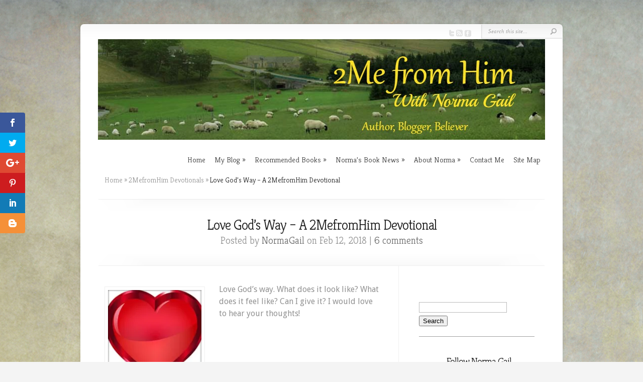

--- FILE ---
content_type: text/html; charset=UTF-8
request_url: https://www.normagail.org/love-gods-way/
body_size: 23015
content:
<!DOCTYPE html PUBLIC "-//W3C//DTD XHTML 1.0 Transitional//EN" "http://www.w3.org/TR/xhtml1/DTD/xhtml1-transitional.dtd">
<!--[if IE 6]>
<html xmlns="http://www.w3.org/1999/xhtml" id="ie6" lang="en-US">
<![endif]-->
<!--[if IE 7]>
<html xmlns="http://www.w3.org/1999/xhtml" id="ie7" lang="en-US">
<![endif]-->
<!--[if IE 8]>
<html xmlns="http://www.w3.org/1999/xhtml" id="ie8" lang="en-US">
<![endif]-->
<!--[if !(IE 6) | !(IE 7) | !(IE 8)  ]><!-->
<html xmlns="http://www.w3.org/1999/xhtml" lang="en-US">
<!--<![endif]-->
<head profile="http://gmpg.org/xfn/11">
<meta http-equiv="Content-Type" content="text/html; charset=UTF-8" />

<link rel="stylesheet" href="https://www.normagail.org/wp-content/themes/Chameleon/style.css" type="text/css" media="screen" />
<link rel="stylesheet" href="https://www.normagail.org/wp-content/themes/Chameleon/css/colorpicker.css" type="text/css" media="screen" />

<meta http-equiv="X-UA-Compatible" content="IE=edge"><link href='https://fonts.googleapis.com/css?family=Droid+Sans:regular,bold' rel='stylesheet' type='text/css' /><link href='https://fonts.googleapis.com/css?family=Kreon:light,regular' rel='stylesheet' type='text/css' />
<link rel="pingback" href="https://www.normagail.org/xmlrpc.php" />

<!--[if lt IE 7]>
	<link rel="stylesheet" type="text/css" href="https://www.normagail.org/wp-content/themes/Chameleon/css/ie6style.css" />
	<script type="text/javascript" src="https://www.normagail.org/wp-content/themes/Chameleon/js/DD_belatedPNG_0.0.8a-min.js"></script>
	<script type="text/javascript">DD_belatedPNG.fix('img#logo, span.overlay, a.zoom-icon, a.more-icon, #menu, #menu-right, #menu-content, ul#top-menu ul, #menu-bar, .footer-widget ul li, span.post-overlay, #content-area, .avatar-overlay, .comment-arrow, .testimonials-item-bottom, #quote, #bottom-shadow, #quote .container');</script>
<![endif]-->
<!--[if IE 7]>
	<link rel="stylesheet" type="text/css" href="https://www.normagail.org/wp-content/themes/Chameleon/css/ie7style.css" />
<![endif]-->
<!--[if IE 8]>
	<link rel="stylesheet" type="text/css" href="https://www.normagail.org/wp-content/themes/Chameleon/css/ie8style.css" />
<![endif]-->

<script type="text/javascript">
	document.documentElement.className = 'js';
</script>

<script>var et_site_url='https://www.normagail.org';var et_post_id='9031';function et_core_page_resource_fallback(a,b){"undefined"===typeof b&&(b=a.sheet.cssRules&&0===a.sheet.cssRules.length);b&&(a.onerror=null,a.onload=null,a.href?a.href=et_site_url+"/?et_core_page_resource="+a.id+et_post_id:a.src&&(a.src=et_site_url+"/?et_core_page_resource="+a.id+et_post_id))}
</script><meta name='robots' content='index, follow, max-image-preview:large, max-snippet:-1, max-video-preview:-1' />

	<!-- This site is optimized with the Yoast SEO plugin v26.5 - https://yoast.com/wordpress/plugins/seo/ -->
	<title>Love God&#039;s Way - A 2MefromHim Devotional - Norma Gail</title>
	<link rel="canonical" href="https://www.normagail.org/love-gods-way/" />
	<meta property="og:locale" content="en_US" />
	<meta property="og:type" content="article" />
	<meta property="og:title" content="Love God&#039;s Way - A 2MefromHim Devotional - Norma Gail" />
	<meta property="og:description" content="Love God&#8217;s way. What does it look like? What does it feel like? Can I give it? I would love to hear your thoughts! &nbsp; &nbsp; 2MefromHim Devotionals Love God&#8217;s Way How great is the love the Father has lavished on us, that we should be called children of God! 1 John 3:1 Love God’s [&hellip;]" />
	<meta property="og:url" content="https://www.normagail.org/love-gods-way/" />
	<meta property="og:site_name" content="Norma Gail" />
	<meta property="article:publisher" content="https://www.facebook.com/AuthorNormaGail/" />
	<meta property="article:author" content="https://www.facebook.com/AuthorNormaGail/" />
	<meta property="article:published_time" content="2018-02-12T08:00:45+00:00" />
	<meta property="og:image" content="https://i1.wp.com/www.normagail.org/wp-content/uploads/2018/02/Love-Gods-Way.jpg?fit=222%2C205&ssl=1" />
	<meta property="og:image:width" content="222" />
	<meta property="og:image:height" content="205" />
	<meta property="og:image:type" content="image/jpeg" />
	<meta name="author" content="NormaGail" />
	<meta name="twitter:label1" content="Written by" />
	<meta name="twitter:data1" content="NormaGail" />
	<meta name="twitter:label2" content="Est. reading time" />
	<meta name="twitter:data2" content="3 minutes" />
	<script type="application/ld+json" class="yoast-schema-graph">{"@context":"https://schema.org","@graph":[{"@type":"Article","@id":"https://www.normagail.org/love-gods-way/#article","isPartOf":{"@id":"https://www.normagail.org/love-gods-way/"},"author":{"name":"NormaGail","@id":"https://www.normagail.org/#/schema/person/1a7f2f298b74c86b2bc5334b51074b37"},"headline":"Love God&#8217;s Way &#8211; A 2MefromHim Devotional","datePublished":"2018-02-12T08:00:45+00:00","mainEntityOfPage":{"@id":"https://www.normagail.org/love-gods-way/"},"wordCount":607,"commentCount":6,"publisher":{"@id":"https://www.normagail.org/#/schema/person/1a7f2f298b74c86b2bc5334b51074b37"},"image":{"@id":"https://www.normagail.org/love-gods-way/#primaryimage"},"thumbnailUrl":"https://i0.wp.com/www.normagail.org/wp-content/uploads/2018/02/Love-Gods-Way.jpg?fit=222%2C205&ssl=1","keywords":["1 Corinthians 13","2MefromHim devotional","devotionals","Faith","God","God's love","Hope","Jesus","Land of My Dreams","love","Monday Meditation","Norma Gail","true love","truth","Valentine's Day"],"articleSection":["2MefromHim Devotionals","Devotionals","Front Page","My Blog"],"inLanguage":"en-US","potentialAction":[{"@type":"CommentAction","name":"Comment","target":["https://www.normagail.org/love-gods-way/#respond"]}]},{"@type":"WebPage","@id":"https://www.normagail.org/love-gods-way/","url":"https://www.normagail.org/love-gods-way/","name":"Love God's Way - A 2MefromHim Devotional - Norma Gail","isPartOf":{"@id":"https://www.normagail.org/#website"},"primaryImageOfPage":{"@id":"https://www.normagail.org/love-gods-way/#primaryimage"},"image":{"@id":"https://www.normagail.org/love-gods-way/#primaryimage"},"thumbnailUrl":"https://i0.wp.com/www.normagail.org/wp-content/uploads/2018/02/Love-Gods-Way.jpg?fit=222%2C205&ssl=1","datePublished":"2018-02-12T08:00:45+00:00","breadcrumb":{"@id":"https://www.normagail.org/love-gods-way/#breadcrumb"},"inLanguage":"en-US","potentialAction":[{"@type":"ReadAction","target":["https://www.normagail.org/love-gods-way/"]}]},{"@type":"ImageObject","inLanguage":"en-US","@id":"https://www.normagail.org/love-gods-way/#primaryimage","url":"https://i0.wp.com/www.normagail.org/wp-content/uploads/2018/02/Love-Gods-Way.jpg?fit=222%2C205&ssl=1","contentUrl":"https://i0.wp.com/www.normagail.org/wp-content/uploads/2018/02/Love-Gods-Way.jpg?fit=222%2C205&ssl=1","width":222,"height":205,"caption":"Love God's Way"},{"@type":"BreadcrumbList","@id":"https://www.normagail.org/love-gods-way/#breadcrumb","itemListElement":[{"@type":"ListItem","position":1,"name":"Home","item":"https://www.normagail.org/"},{"@type":"ListItem","position":2,"name":"Love God&#8217;s Way &#8211; A 2MefromHim Devotional"}]},{"@type":"WebSite","@id":"https://www.normagail.org/#website","url":"https://www.normagail.org/","name":"Norma Gail - Author","description":"","publisher":{"@id":"https://www.normagail.org/#/schema/person/1a7f2f298b74c86b2bc5334b51074b37"},"potentialAction":[{"@type":"SearchAction","target":{"@type":"EntryPoint","urlTemplate":"https://www.normagail.org/?s={search_term_string}"},"query-input":{"@type":"PropertyValueSpecification","valueRequired":true,"valueName":"search_term_string"}}],"inLanguage":"en-US"},{"@type":["Person","Organization"],"@id":"https://www.normagail.org/#/schema/person/1a7f2f298b74c86b2bc5334b51074b37","name":"NormaGail","image":{"@type":"ImageObject","inLanguage":"en-US","@id":"https://www.normagail.org/#/schema/person/image/","url":"https://secure.gravatar.com/avatar/4eda0ce025a0793ac6bc898b093a95bdc1d02d257da8a91ae45a0c2238736ed3?s=96&d=mm&r=g","contentUrl":"https://secure.gravatar.com/avatar/4eda0ce025a0793ac6bc898b093a95bdc1d02d257da8a91ae45a0c2238736ed3?s=96&d=mm&r=g","caption":"NormaGail"},"logo":{"@id":"https://www.normagail.org/#/schema/person/image/"},"description":"Norma Gail is a Christian author, wife, mother, and former Bible Study leader of over 21 years, in both Bible Study Fellowship and her local church. She writes Fiction to Refresh Your Spirit and 2MefromHim Devotionals.","sameAs":["https://www.normagail.org","https://www.facebook.com/AuthorNormaGail/","https://www.instagram.com/normagailwrites/","https://www.linkedin.com/in/norma-gail-holtman-3b271a42/","https://www.pinterest.com/normagailth/","https://x.com/Norma_Gail","https://www.youtube.com/channel/UCPilPGFAuC57SQ-VjOQBCSA"],"url":"https://www.normagail.org/author/normagail/"}]}</script>
	<!-- / Yoast SEO plugin. -->


<link rel='dns-prefetch' href='//secure.gravatar.com' />
<link rel='dns-prefetch' href='//stats.wp.com' />
<link rel='dns-prefetch' href='//fonts.googleapis.com' />
<link rel='dns-prefetch' href='//v0.wordpress.com' />
<link rel='dns-prefetch' href='//jetpack.wordpress.com' />
<link rel='dns-prefetch' href='//s0.wp.com' />
<link rel='dns-prefetch' href='//public-api.wordpress.com' />
<link rel='dns-prefetch' href='//0.gravatar.com' />
<link rel='dns-prefetch' href='//1.gravatar.com' />
<link rel='dns-prefetch' href='//2.gravatar.com' />
<link rel='dns-prefetch' href='//widgets.wp.com' />
<link rel='preconnect' href='//i0.wp.com' />
<link rel="alternate" type="application/rss+xml" title="Norma Gail &raquo; Feed" href="https://www.normagail.org/feed/" />
<link rel="alternate" type="application/rss+xml" title="Norma Gail &raquo; Comments Feed" href="https://www.normagail.org/comments/feed/" />
<link rel="alternate" type="application/rss+xml" title="Norma Gail &raquo; Love God&#8217;s Way &#8211; A 2MefromHim Devotional Comments Feed" href="https://www.normagail.org/love-gods-way/feed/" />
<link rel="alternate" title="oEmbed (JSON)" type="application/json+oembed" href="https://www.normagail.org/wp-json/oembed/1.0/embed?url=https%3A%2F%2Fwww.normagail.org%2Flove-gods-way%2F" />
<link rel="alternate" title="oEmbed (XML)" type="text/xml+oembed" href="https://www.normagail.org/wp-json/oembed/1.0/embed?url=https%3A%2F%2Fwww.normagail.org%2Flove-gods-way%2F&#038;format=xml" />
<meta content="Chameleon v.3.9.13" name="generator"/><style id='wp-img-auto-sizes-contain-inline-css' type='text/css'>
img:is([sizes=auto i],[sizes^="auto," i]){contain-intrinsic-size:3000px 1500px}
/*# sourceURL=wp-img-auto-sizes-contain-inline-css */
</style>
<link rel='stylesheet' id='jetpack_related-posts-css' href='https://www.normagail.org/wp-content/plugins/jetpack/modules/related-posts/related-posts.css?ver=20240116' type='text/css' media='all' />
<style id='wp-emoji-styles-inline-css' type='text/css'>

	img.wp-smiley, img.emoji {
		display: inline !important;
		border: none !important;
		box-shadow: none !important;
		height: 1em !important;
		width: 1em !important;
		margin: 0 0.07em !important;
		vertical-align: -0.1em !important;
		background: none !important;
		padding: 0 !important;
	}
/*# sourceURL=wp-emoji-styles-inline-css */
</style>
<style id='wp-block-library-inline-css' type='text/css'>
:root{--wp-block-synced-color:#7a00df;--wp-block-synced-color--rgb:122,0,223;--wp-bound-block-color:var(--wp-block-synced-color);--wp-editor-canvas-background:#ddd;--wp-admin-theme-color:#007cba;--wp-admin-theme-color--rgb:0,124,186;--wp-admin-theme-color-darker-10:#006ba1;--wp-admin-theme-color-darker-10--rgb:0,107,160.5;--wp-admin-theme-color-darker-20:#005a87;--wp-admin-theme-color-darker-20--rgb:0,90,135;--wp-admin-border-width-focus:2px}@media (min-resolution:192dpi){:root{--wp-admin-border-width-focus:1.5px}}.wp-element-button{cursor:pointer}:root .has-very-light-gray-background-color{background-color:#eee}:root .has-very-dark-gray-background-color{background-color:#313131}:root .has-very-light-gray-color{color:#eee}:root .has-very-dark-gray-color{color:#313131}:root .has-vivid-green-cyan-to-vivid-cyan-blue-gradient-background{background:linear-gradient(135deg,#00d084,#0693e3)}:root .has-purple-crush-gradient-background{background:linear-gradient(135deg,#34e2e4,#4721fb 50%,#ab1dfe)}:root .has-hazy-dawn-gradient-background{background:linear-gradient(135deg,#faaca8,#dad0ec)}:root .has-subdued-olive-gradient-background{background:linear-gradient(135deg,#fafae1,#67a671)}:root .has-atomic-cream-gradient-background{background:linear-gradient(135deg,#fdd79a,#004a59)}:root .has-nightshade-gradient-background{background:linear-gradient(135deg,#330968,#31cdcf)}:root .has-midnight-gradient-background{background:linear-gradient(135deg,#020381,#2874fc)}:root{--wp--preset--font-size--normal:16px;--wp--preset--font-size--huge:42px}.has-regular-font-size{font-size:1em}.has-larger-font-size{font-size:2.625em}.has-normal-font-size{font-size:var(--wp--preset--font-size--normal)}.has-huge-font-size{font-size:var(--wp--preset--font-size--huge)}.has-text-align-center{text-align:center}.has-text-align-left{text-align:left}.has-text-align-right{text-align:right}.has-fit-text{white-space:nowrap!important}#end-resizable-editor-section{display:none}.aligncenter{clear:both}.items-justified-left{justify-content:flex-start}.items-justified-center{justify-content:center}.items-justified-right{justify-content:flex-end}.items-justified-space-between{justify-content:space-between}.screen-reader-text{border:0;clip-path:inset(50%);height:1px;margin:-1px;overflow:hidden;padding:0;position:absolute;width:1px;word-wrap:normal!important}.screen-reader-text:focus{background-color:#ddd;clip-path:none;color:#444;display:block;font-size:1em;height:auto;left:5px;line-height:normal;padding:15px 23px 14px;text-decoration:none;top:5px;width:auto;z-index:100000}html :where(.has-border-color){border-style:solid}html :where([style*=border-top-color]){border-top-style:solid}html :where([style*=border-right-color]){border-right-style:solid}html :where([style*=border-bottom-color]){border-bottom-style:solid}html :where([style*=border-left-color]){border-left-style:solid}html :where([style*=border-width]){border-style:solid}html :where([style*=border-top-width]){border-top-style:solid}html :where([style*=border-right-width]){border-right-style:solid}html :where([style*=border-bottom-width]){border-bottom-style:solid}html :where([style*=border-left-width]){border-left-style:solid}html :where(img[class*=wp-image-]){height:auto;max-width:100%}:where(figure){margin:0 0 1em}html :where(.is-position-sticky){--wp-admin--admin-bar--position-offset:var(--wp-admin--admin-bar--height,0px)}@media screen and (max-width:600px){html :where(.is-position-sticky){--wp-admin--admin-bar--position-offset:0px}}

/*# sourceURL=wp-block-library-inline-css */
</style><style id='global-styles-inline-css' type='text/css'>
:root{--wp--preset--aspect-ratio--square: 1;--wp--preset--aspect-ratio--4-3: 4/3;--wp--preset--aspect-ratio--3-4: 3/4;--wp--preset--aspect-ratio--3-2: 3/2;--wp--preset--aspect-ratio--2-3: 2/3;--wp--preset--aspect-ratio--16-9: 16/9;--wp--preset--aspect-ratio--9-16: 9/16;--wp--preset--color--black: #000000;--wp--preset--color--cyan-bluish-gray: #abb8c3;--wp--preset--color--white: #ffffff;--wp--preset--color--pale-pink: #f78da7;--wp--preset--color--vivid-red: #cf2e2e;--wp--preset--color--luminous-vivid-orange: #ff6900;--wp--preset--color--luminous-vivid-amber: #fcb900;--wp--preset--color--light-green-cyan: #7bdcb5;--wp--preset--color--vivid-green-cyan: #00d084;--wp--preset--color--pale-cyan-blue: #8ed1fc;--wp--preset--color--vivid-cyan-blue: #0693e3;--wp--preset--color--vivid-purple: #9b51e0;--wp--preset--gradient--vivid-cyan-blue-to-vivid-purple: linear-gradient(135deg,rgb(6,147,227) 0%,rgb(155,81,224) 100%);--wp--preset--gradient--light-green-cyan-to-vivid-green-cyan: linear-gradient(135deg,rgb(122,220,180) 0%,rgb(0,208,130) 100%);--wp--preset--gradient--luminous-vivid-amber-to-luminous-vivid-orange: linear-gradient(135deg,rgb(252,185,0) 0%,rgb(255,105,0) 100%);--wp--preset--gradient--luminous-vivid-orange-to-vivid-red: linear-gradient(135deg,rgb(255,105,0) 0%,rgb(207,46,46) 100%);--wp--preset--gradient--very-light-gray-to-cyan-bluish-gray: linear-gradient(135deg,rgb(238,238,238) 0%,rgb(169,184,195) 100%);--wp--preset--gradient--cool-to-warm-spectrum: linear-gradient(135deg,rgb(74,234,220) 0%,rgb(151,120,209) 20%,rgb(207,42,186) 40%,rgb(238,44,130) 60%,rgb(251,105,98) 80%,rgb(254,248,76) 100%);--wp--preset--gradient--blush-light-purple: linear-gradient(135deg,rgb(255,206,236) 0%,rgb(152,150,240) 100%);--wp--preset--gradient--blush-bordeaux: linear-gradient(135deg,rgb(254,205,165) 0%,rgb(254,45,45) 50%,rgb(107,0,62) 100%);--wp--preset--gradient--luminous-dusk: linear-gradient(135deg,rgb(255,203,112) 0%,rgb(199,81,192) 50%,rgb(65,88,208) 100%);--wp--preset--gradient--pale-ocean: linear-gradient(135deg,rgb(255,245,203) 0%,rgb(182,227,212) 50%,rgb(51,167,181) 100%);--wp--preset--gradient--electric-grass: linear-gradient(135deg,rgb(202,248,128) 0%,rgb(113,206,126) 100%);--wp--preset--gradient--midnight: linear-gradient(135deg,rgb(2,3,129) 0%,rgb(40,116,252) 100%);--wp--preset--font-size--small: 13px;--wp--preset--font-size--medium: 20px;--wp--preset--font-size--large: 36px;--wp--preset--font-size--x-large: 42px;--wp--preset--spacing--20: 0.44rem;--wp--preset--spacing--30: 0.67rem;--wp--preset--spacing--40: 1rem;--wp--preset--spacing--50: 1.5rem;--wp--preset--spacing--60: 2.25rem;--wp--preset--spacing--70: 3.38rem;--wp--preset--spacing--80: 5.06rem;--wp--preset--shadow--natural: 6px 6px 9px rgba(0, 0, 0, 0.2);--wp--preset--shadow--deep: 12px 12px 50px rgba(0, 0, 0, 0.4);--wp--preset--shadow--sharp: 6px 6px 0px rgba(0, 0, 0, 0.2);--wp--preset--shadow--outlined: 6px 6px 0px -3px rgb(255, 255, 255), 6px 6px rgb(0, 0, 0);--wp--preset--shadow--crisp: 6px 6px 0px rgb(0, 0, 0);}:where(.is-layout-flex){gap: 0.5em;}:where(.is-layout-grid){gap: 0.5em;}body .is-layout-flex{display: flex;}.is-layout-flex{flex-wrap: wrap;align-items: center;}.is-layout-flex > :is(*, div){margin: 0;}body .is-layout-grid{display: grid;}.is-layout-grid > :is(*, div){margin: 0;}:where(.wp-block-columns.is-layout-flex){gap: 2em;}:where(.wp-block-columns.is-layout-grid){gap: 2em;}:where(.wp-block-post-template.is-layout-flex){gap: 1.25em;}:where(.wp-block-post-template.is-layout-grid){gap: 1.25em;}.has-black-color{color: var(--wp--preset--color--black) !important;}.has-cyan-bluish-gray-color{color: var(--wp--preset--color--cyan-bluish-gray) !important;}.has-white-color{color: var(--wp--preset--color--white) !important;}.has-pale-pink-color{color: var(--wp--preset--color--pale-pink) !important;}.has-vivid-red-color{color: var(--wp--preset--color--vivid-red) !important;}.has-luminous-vivid-orange-color{color: var(--wp--preset--color--luminous-vivid-orange) !important;}.has-luminous-vivid-amber-color{color: var(--wp--preset--color--luminous-vivid-amber) !important;}.has-light-green-cyan-color{color: var(--wp--preset--color--light-green-cyan) !important;}.has-vivid-green-cyan-color{color: var(--wp--preset--color--vivid-green-cyan) !important;}.has-pale-cyan-blue-color{color: var(--wp--preset--color--pale-cyan-blue) !important;}.has-vivid-cyan-blue-color{color: var(--wp--preset--color--vivid-cyan-blue) !important;}.has-vivid-purple-color{color: var(--wp--preset--color--vivid-purple) !important;}.has-black-background-color{background-color: var(--wp--preset--color--black) !important;}.has-cyan-bluish-gray-background-color{background-color: var(--wp--preset--color--cyan-bluish-gray) !important;}.has-white-background-color{background-color: var(--wp--preset--color--white) !important;}.has-pale-pink-background-color{background-color: var(--wp--preset--color--pale-pink) !important;}.has-vivid-red-background-color{background-color: var(--wp--preset--color--vivid-red) !important;}.has-luminous-vivid-orange-background-color{background-color: var(--wp--preset--color--luminous-vivid-orange) !important;}.has-luminous-vivid-amber-background-color{background-color: var(--wp--preset--color--luminous-vivid-amber) !important;}.has-light-green-cyan-background-color{background-color: var(--wp--preset--color--light-green-cyan) !important;}.has-vivid-green-cyan-background-color{background-color: var(--wp--preset--color--vivid-green-cyan) !important;}.has-pale-cyan-blue-background-color{background-color: var(--wp--preset--color--pale-cyan-blue) !important;}.has-vivid-cyan-blue-background-color{background-color: var(--wp--preset--color--vivid-cyan-blue) !important;}.has-vivid-purple-background-color{background-color: var(--wp--preset--color--vivid-purple) !important;}.has-black-border-color{border-color: var(--wp--preset--color--black) !important;}.has-cyan-bluish-gray-border-color{border-color: var(--wp--preset--color--cyan-bluish-gray) !important;}.has-white-border-color{border-color: var(--wp--preset--color--white) !important;}.has-pale-pink-border-color{border-color: var(--wp--preset--color--pale-pink) !important;}.has-vivid-red-border-color{border-color: var(--wp--preset--color--vivid-red) !important;}.has-luminous-vivid-orange-border-color{border-color: var(--wp--preset--color--luminous-vivid-orange) !important;}.has-luminous-vivid-amber-border-color{border-color: var(--wp--preset--color--luminous-vivid-amber) !important;}.has-light-green-cyan-border-color{border-color: var(--wp--preset--color--light-green-cyan) !important;}.has-vivid-green-cyan-border-color{border-color: var(--wp--preset--color--vivid-green-cyan) !important;}.has-pale-cyan-blue-border-color{border-color: var(--wp--preset--color--pale-cyan-blue) !important;}.has-vivid-cyan-blue-border-color{border-color: var(--wp--preset--color--vivid-cyan-blue) !important;}.has-vivid-purple-border-color{border-color: var(--wp--preset--color--vivid-purple) !important;}.has-vivid-cyan-blue-to-vivid-purple-gradient-background{background: var(--wp--preset--gradient--vivid-cyan-blue-to-vivid-purple) !important;}.has-light-green-cyan-to-vivid-green-cyan-gradient-background{background: var(--wp--preset--gradient--light-green-cyan-to-vivid-green-cyan) !important;}.has-luminous-vivid-amber-to-luminous-vivid-orange-gradient-background{background: var(--wp--preset--gradient--luminous-vivid-amber-to-luminous-vivid-orange) !important;}.has-luminous-vivid-orange-to-vivid-red-gradient-background{background: var(--wp--preset--gradient--luminous-vivid-orange-to-vivid-red) !important;}.has-very-light-gray-to-cyan-bluish-gray-gradient-background{background: var(--wp--preset--gradient--very-light-gray-to-cyan-bluish-gray) !important;}.has-cool-to-warm-spectrum-gradient-background{background: var(--wp--preset--gradient--cool-to-warm-spectrum) !important;}.has-blush-light-purple-gradient-background{background: var(--wp--preset--gradient--blush-light-purple) !important;}.has-blush-bordeaux-gradient-background{background: var(--wp--preset--gradient--blush-bordeaux) !important;}.has-luminous-dusk-gradient-background{background: var(--wp--preset--gradient--luminous-dusk) !important;}.has-pale-ocean-gradient-background{background: var(--wp--preset--gradient--pale-ocean) !important;}.has-electric-grass-gradient-background{background: var(--wp--preset--gradient--electric-grass) !important;}.has-midnight-gradient-background{background: var(--wp--preset--gradient--midnight) !important;}.has-small-font-size{font-size: var(--wp--preset--font-size--small) !important;}.has-medium-font-size{font-size: var(--wp--preset--font-size--medium) !important;}.has-large-font-size{font-size: var(--wp--preset--font-size--large) !important;}.has-x-large-font-size{font-size: var(--wp--preset--font-size--x-large) !important;}
/*# sourceURL=global-styles-inline-css */
</style>

<style id='classic-theme-styles-inline-css' type='text/css'>
/*! This file is auto-generated */
.wp-block-button__link{color:#fff;background-color:#32373c;border-radius:9999px;box-shadow:none;text-decoration:none;padding:calc(.667em + 2px) calc(1.333em + 2px);font-size:1.125em}.wp-block-file__button{background:#32373c;color:#fff;text-decoration:none}
/*# sourceURL=/wp-includes/css/classic-themes.min.css */
</style>
<link rel='stylesheet' id='bcct_style-css' href='https://www.normagail.org/wp-content/plugins/better-click-to-tweet/assets/css/styles.css?ver=3.0' type='text/css' media='all' />
<link rel='stylesheet' id='tm_clicktotweet-css' href='https://www.normagail.org/wp-content/plugins/click-to-tweet-by-todaymade/assets/css/styles.css?ver=6.9' type='text/css' media='all' />
<link rel='stylesheet' id='et_monarch-css-css' href='https://www.normagail.org/wp-content/plugins/monarch/css/style.css?ver=1.4.14' type='text/css' media='all' />
<link rel='stylesheet' id='et-gf-open-sans-css' href='https://fonts.googleapis.com/css?family=Open+Sans%3A400%2C700&#038;ver=1.3.12' type='text/css' media='all' />
<link rel='stylesheet' id='et_responsive-css' href='https://www.normagail.org/wp-content/themes/Chameleon/css/responsive.css?ver=6.9' type='text/css' media='all' />
<link rel='stylesheet' id='jetpack_likes-css' href='https://www.normagail.org/wp-content/plugins/jetpack/modules/likes/style.css?ver=15.3.1' type='text/css' media='all' />
<link rel='stylesheet' id='jetpack-subscriptions-css' href='https://www.normagail.org/wp-content/plugins/jetpack/_inc/build/subscriptions/subscriptions.min.css?ver=15.3.1' type='text/css' media='all' />
<link rel='stylesheet' id='amazon-link-style-css' href='https://www.normagail.org/wp-content/plugins/amazon-link/Amazon.css?ver=3.2.10' type='text/css' media='all' />
<link rel='stylesheet' id='et-shortcodes-css-css' href='https://www.normagail.org/wp-content/themes/Chameleon/epanel/shortcodes/css/shortcodes-legacy.css?ver=3.9.13' type='text/css' media='all' />
<link rel='stylesheet' id='et-shortcodes-responsive-css-css' href='https://www.normagail.org/wp-content/themes/Chameleon/epanel/shortcodes/css/shortcodes_responsive.css?ver=3.9.13' type='text/css' media='all' />
<link rel='stylesheet' id='jetpack-swiper-library-css' href='https://www.normagail.org/wp-content/plugins/jetpack/_inc/blocks/swiper.css?ver=15.3.1' type='text/css' media='all' />
<link rel='stylesheet' id='jetpack-carousel-css' href='https://www.normagail.org/wp-content/plugins/jetpack/modules/carousel/jetpack-carousel.css?ver=15.3.1' type='text/css' media='all' />
<link rel='stylesheet' id='magnific_popup-css' href='https://www.normagail.org/wp-content/themes/Chameleon/includes/page_templates/js/magnific_popup/magnific_popup.css?ver=1.3.4' type='text/css' media='screen' />
<link rel='stylesheet' id='et_page_templates-css' href='https://www.normagail.org/wp-content/themes/Chameleon/includes/page_templates/page_templates.css?ver=1.8' type='text/css' media='screen' />
<script type="text/javascript" id="jetpack_related-posts-js-extra">
/* <![CDATA[ */
var related_posts_js_options = {"post_heading":"h4"};
//# sourceURL=jetpack_related-posts-js-extra
/* ]]> */
</script>
<script type="text/javascript" src="https://www.normagail.org/wp-content/plugins/jetpack/_inc/build/related-posts/related-posts.min.js?ver=20240116" id="jetpack_related-posts-js"></script>
<script type="text/javascript" src="https://www.normagail.org/wp-includes/js/jquery/jquery.min.js?ver=3.7.1" id="jquery-core-js"></script>
<script type="text/javascript" src="https://www.normagail.org/wp-includes/js/jquery/jquery-migrate.min.js?ver=3.4.1" id="jquery-migrate-js"></script>
<script type="text/javascript" src="https://www.normagail.org/wp-content/themes/Chameleon/js/jquery.cycle.all.min.js?ver=1.0" id="jquery_cycle-js"></script>
<link rel="https://api.w.org/" href="https://www.normagail.org/wp-json/" /><link rel="alternate" title="JSON" type="application/json" href="https://www.normagail.org/wp-json/wp/v2/posts/9031" /><link rel="EditURI" type="application/rsd+xml" title="RSD" href="https://www.normagail.org/xmlrpc.php?rsd" />
<meta name="generator" content="WordPress 6.9" />
<link rel='shortlink' href='https://wp.me/p52MwA-2lF' />
	<style>img#wpstats{display:none}</style>
		<link rel="preload" href="https://www.normagail.org/wp-content/plugins/bloom/core/admin/fonts/modules.ttf" as="font" crossorigin="anonymous"><style type="text/css" id="et-social-custom-css">
				 
			</style><!-- used in scripts --><meta name="et_featured_auto_speed" content="10" /><meta name="et_disable_toptier" content="0" /><meta name="et_featured_slider_auto" content="0" /><meta name="et_theme_folder" content="https://www.normagail.org/wp-content/themes/Chameleon" /><style type="text/css">body { background-image: url(https://www.normagail.org/wp-content/themes/Chameleon/images/body-bg16.png); }</style><link id='droid_sans' href='//fonts.googleapis.com/css?family=Droid+Sans' rel='stylesheet' type='text/css' /><style type='text/css'>body { font-family: 'Droid Sans', Arial, sans-serif !important;  }</style><style type='text/css'>body {  }</style><meta name="viewport" content="width=device-width, initial-scale=1.0, maximum-scale=1.0, user-scalable=0" /><link rel="shortcut icon" href="https://www.normagail.org/wp-content/uploads/2014/09/bible.jpg" /><style type="text/css" id="custom-background-css">
body.custom-background { background-image: url("https://www.normagail.org/wp-content/uploads/2014/09/6-High-Definition-Stone-Material-Textures0311.jpg"); background-position: center top; background-size: auto; background-repeat: no-repeat; background-attachment: fixed; }
</style>
		<style type="text/css">
		#et_pt_portfolio_gallery { margin-left: -41px; margin-right: -51px; }
		.et_pt_portfolio_item { margin-left: 35px; }
		.et_portfolio_small { margin-left: -40px !important; }
		.et_portfolio_small .et_pt_portfolio_item { margin-left: 32px !important; }
		.et_portfolio_large { margin-left: -26px !important; }
		.et_portfolio_large .et_pt_portfolio_item { margin-left: 11px !important; }
	</style>
<link rel="stylesheet" id="et-customizer-global-cached-inline-styles" href="https://www.normagail.org/wp-content/et-cache/global/et-customizer-global-17666887652562.min.css" onerror="et_core_page_resource_fallback(this, true)" onload="et_core_page_resource_fallback(this)" />
</head>
<body class="wp-singular post-template-default single single-post postid-9031 single-format-standard custom-background wp-theme-Chameleon et_bloom et_monarch et_includes_sidebar">
		<div id="container">
		<div id="header" class="clearfix">
			<a href="https://www.normagail.org/">
								<img src="https://www.normagail.org/wp-content/uploads/2014/09/Norma-Gail-Banner-1.jpg" alt="Norma Gail" id="logo"/>
			</a>
			<p id="slogan"></p>
			<a href="#" id="mobile_nav" class="closed">Navigation<span></span></a>
			<ul id="top-menu" class="nav"><li id="menu-item-3527" class="menu-item menu-item-type-custom menu-item-object-custom menu-item-home menu-item-3527"><a href="https://www.normagail.org/">Home</a></li>
<li id="menu-item-3563" class="menu-item menu-item-type-taxonomy menu-item-object-category current-post-ancestor current-menu-parent current-post-parent menu-item-has-children menu-item-3563"><a href="https://www.normagail.org/category/my-blog/">My Blog</a>
<ul class="sub-menu">
	<li id="menu-item-3556" class="menu-item menu-item-type-taxonomy menu-item-object-category menu-item-3556"><a href="https://www.normagail.org/category/author-interview/">Author Interviews</a></li>
	<li id="menu-item-3561" class="menu-item menu-item-type-taxonomy menu-item-object-category menu-item-3561"><a href="https://www.normagail.org/category/guest-posts/">Guest Posts</a></li>
	<li id="menu-item-3568" class="menu-item menu-item-type-taxonomy menu-item-object-category menu-item-3568"><a href="https://www.normagail.org/category/wandering-wednesdays/">Wandering Wednesdays</a></li>
	<li id="menu-item-3559" class="menu-item menu-item-type-taxonomy menu-item-object-category menu-item-3559"><a href="https://www.normagail.org/category/fabulous-fridays/">Fabulous Fridays</a></li>
	<li id="menu-item-3557" class="menu-item menu-item-type-taxonomy menu-item-object-category current-post-ancestor current-menu-parent current-post-parent menu-item-3557"><a href="https://www.normagail.org/category/devotionals/">Devotionals</a></li>
	<li id="menu-item-3555" class="menu-item menu-item-type-taxonomy menu-item-object-category current-post-ancestor current-menu-parent current-post-parent menu-item-3555"><a href="https://www.normagail.org/category/2mefromhim-devotionals/">2MefromHim Devotionals</a></li>
	<li id="menu-item-3564" class="menu-item menu-item-type-taxonomy menu-item-object-category menu-item-3564"><a href="https://www.normagail.org/category/poetry/">Poetry</a></li>
	<li id="menu-item-3545" class="menu-item menu-item-type-post_type menu-item-object-page menu-item-3545"><a href="https://www.normagail.org/who-is-jesus-2/">Who Is Jesus?</a></li>
</ul>
</li>
<li id="menu-item-3543" class="menu-item menu-item-type-post_type menu-item-object-page menu-item-has-children menu-item-3543"><a href="https://www.normagail.org/recommended-books/">Recommended Books</a>
<ul class="sub-menu">
	<li id="menu-item-4030" class="menu-item menu-item-type-post_type menu-item-object-page menu-item-4030"><a href="https://www.normagail.org/giveaways/">Giveaways</a></li>
</ul>
</li>
<li id="menu-item-3546" class="menu-item menu-item-type-post_type menu-item-object-page menu-item-has-children menu-item-3546"><a href="https://www.normagail.org/fiction-to-refresh-your-spirit/">Norma’s Book News</a>
<ul class="sub-menu">
	<li id="menu-item-3562" class="menu-item menu-item-type-taxonomy menu-item-object-category menu-item-3562"><a href="https://www.normagail.org/category/land-of-my-dreams/">Land of My Dreams</a></li>
	<li id="menu-item-3547" class="menu-item menu-item-type-post_type menu-item-object-page menu-item-3547"><a href="https://www.normagail.org/fiction-to-refresh-your-spirit/land-of-my-dreams-free-chapter/">Land of My Dreams – Free Chapter</a></li>
	<li id="menu-item-10072" class="menu-item menu-item-type-taxonomy menu-item-object-category menu-item-10072"><a href="https://www.normagail.org/category/within-golden-bands/">Within Golden Bands</a></li>
	<li id="menu-item-10029" class="menu-item menu-item-type-post_type menu-item-object-page menu-item-10029"><a href="https://www.normagail.org/fiction-to-refresh-your-spirit/within-golden-bands/">Within Golden Bands – Free Chapter</a></li>
	<li id="menu-item-10338" class="menu-item menu-item-type-post_type menu-item-object-page menu-item-10338"><a href="https://www.normagail.org/within-golden-bands-out-takes/">Within Golden Bands Out Takes</a></li>
</ul>
</li>
<li id="menu-item-3548" class="menu-item menu-item-type-post_type menu-item-object-page menu-item-has-children menu-item-3548"><a href="https://www.normagail.org/about-norma/">About Norma</a>
<ul class="sub-menu">
	<li id="menu-item-3542" class="menu-item menu-item-type-post_type menu-item-object-page menu-item-3542"><a href="https://www.normagail.org/about-norma-gail/">About Norma Gail</a></li>
</ul>
</li>
<li id="menu-item-3540" class="menu-item menu-item-type-post_type menu-item-object-page menu-item-3540"><a href="https://www.normagail.org/contact-me-2/">Contact Me</a></li>
<li id="menu-item-3549" class="menu-item menu-item-type-post_type menu-item-object-page menu-item-3549"><a href="https://www.normagail.org/site-map/">Site Map</a></li>
</ul>
			<div id="additional-info">
				<div id="et-social-icons">
					<a href='http://www.twitter.com/NormaGail' target='_blank'><img alt='Twitter' src='https://www.normagail.org/wp-content/themes/Chameleon/images/twitter.png' /></a><a href='https://www.normagail.org/feed' target='_blank'><img alt='Rss' src='https://www.normagail.org/wp-content/themes/Chameleon/images/rss.png' /></a><a href='https://www.facebook.com/AuthorNormaGail' target='_blank'><img alt='Facebook' src='https://www.normagail.org/wp-content/themes/Chameleon/images/facebook.png' /></a>				</div>

				<div id="search-form">
					<form method="get" id="searchform" action="https://www.normagail.org//">
						<input type="text" value="Search this site..." name="s" id="searchinput" />
						<input type="image" src="https://www.normagail.org/wp-content/themes/Chameleon/images/search_btn.png" id="searchsubmit" />
					</form>
				</div> <!-- end #search-form -->
			</div> <!-- end #additional-info -->
		</div> <!-- end #header -->

<div id="breadcrumbs">
					<a href="https://www.normagail.org/">Home</a> <span class="raquo">&raquo;</span>

									<a href="https://www.normagail.org/category/2mefromhim-devotionals/">2MefromHim Devotionals</a> <span class="raquo">&raquo;</span> Love God&#8217;s Way &#8211; A 2MefromHim Devotional					</div> <!-- end #breadcrumbs --><div id="category-name">
	<div id="category-inner">
				<h1 class="category-title">Love God&#8217;s Way &#8211; A 2MefromHim Devotional</h1>
		
						<p class="description">
					Posted  by <a href="https://www.normagail.org/author/normagail/" title="Posts by NormaGail" rel="author">NormaGail</a> on Feb 12, 2018 | <a href="https://www.normagail.org/love-gods-way/#comments">6 comments</a>			</p>
			</div> <!-- end #category-inner -->
</div> <!-- end #category-name -->
<div id="content" class="clearfix">
	<div id="left-area">
			<div class="entry post clearfix">
			
							
									<div class="post-thumbnail">
						<img src="https://i0.wp.com/www.normagail.org/wp-content/uploads/2018/02/Love-Gods-Way.jpg?resize=186%2C186&#038;ssl=1" alt="Love God&#8217;s Way &#8211; A 2MefromHim Devotional" class="post-thumb" width="186" height="186" />						<span class="post-overlay"></span>
					</div> 	<!-- end .post-thumbnail -->
							
			<p>Love God&#8217;s way. What does it look like? What does it feel like? Can I give it? I would love to hear your thoughts!<span id="more-9031"></span></p>
<p>&nbsp;</p>
<p>&nbsp;</p>
<h1></h1>
<h1></h1>
<h1></h1>
<h1>2MefromHim Devotionals</h1>
<h2>Love God&#8217;s Way</h2>
<p style="text-align: center;"><em>How great is the love the Father has lavished on us, that we should be called children of God!</em> 1 John 3:1</p>
<p><a href="https://i0.wp.com/www.normagail.org/wp-content/uploads/2018/02/1-John-3_1-Twitter.jpg?ssl=1"><img data-recalc-dims="1" fetchpriority="high" decoding="async" data-attachment-id="9009" data-permalink="https://www.normagail.org/1-john-3_1-twitter/" data-orig-file="https://i0.wp.com/www.normagail.org/wp-content/uploads/2018/02/1-John-3_1-Twitter.jpg?fit=1024%2C512&amp;ssl=1" data-orig-size="1024,512" data-comments-opened="1" data-image-meta="{&quot;aperture&quot;:&quot;0&quot;,&quot;credit&quot;:&quot;NormaGailwrites&quot;,&quot;camera&quot;:&quot;&quot;,&quot;caption&quot;:&quot;&quot;,&quot;created_timestamp&quot;:&quot;0&quot;,&quot;copyright&quot;:&quot;&quot;,&quot;focal_length&quot;:&quot;0&quot;,&quot;iso&quot;:&quot;0&quot;,&quot;shutter_speed&quot;:&quot;0&quot;,&quot;title&quot;:&quot;&quot;,&quot;orientation&quot;:&quot;1&quot;}" data-image-title="1 John 3_1 &amp;#8211; Twitter" data-image-description="" data-image-caption="" data-medium-file="https://i0.wp.com/www.normagail.org/wp-content/uploads/2018/02/1-John-3_1-Twitter.jpg?fit=300%2C150&amp;ssl=1" data-large-file="https://i0.wp.com/www.normagail.org/wp-content/uploads/2018/02/1-John-3_1-Twitter.jpg?fit=1024%2C512&amp;ssl=1" class="aligncenter wp-image-9009" src="https://i0.wp.com/www.normagail.org/wp-content/uploads/2018/02/1-John-3_1-Twitter.jpg?resize=533%2C267&#038;ssl=1" alt="1 John 3:1" width="533" height="267" srcset="https://i0.wp.com/www.normagail.org/wp-content/uploads/2018/02/1-John-3_1-Twitter.jpg?resize=300%2C150&amp;ssl=1 300w, https://i0.wp.com/www.normagail.org/wp-content/uploads/2018/02/1-John-3_1-Twitter.jpg?resize=768%2C384&amp;ssl=1 768w, https://i0.wp.com/www.normagail.org/wp-content/uploads/2018/02/1-John-3_1-Twitter.jpg?w=1024&amp;ssl=1 1024w, https://i0.wp.com/www.normagail.org/wp-content/uploads/2018/02/1-John-3_1-Twitter.jpg?resize=610%2C305&amp;ssl=1 610w, https://i0.wp.com/www.normagail.org/wp-content/uploads/2018/02/1-John-3_1-Twitter.jpg?resize=232%2C117&amp;ssl=1 232w" sizes="(max-width: 533px) 100vw, 533px" /></a></p>
<p>Love God’s way is true love, the real thing, unadulterated by human frailties and subterfuge.</p>
<p><a href="https://i0.wp.com/www.normagail.org/wp-content/uploads/2018/02/1-Corinthians-13_4-Twitter.jpg?ssl=1"><img data-recalc-dims="1" decoding="async" data-attachment-id="9011" data-permalink="https://www.normagail.org/1-corinthians-13_4-twitter/" data-orig-file="https://i0.wp.com/www.normagail.org/wp-content/uploads/2018/02/1-Corinthians-13_4-Twitter.jpg?fit=1024%2C512&amp;ssl=1" data-orig-size="1024,512" data-comments-opened="1" data-image-meta="{&quot;aperture&quot;:&quot;0&quot;,&quot;credit&quot;:&quot;NormaGailwrites&quot;,&quot;camera&quot;:&quot;&quot;,&quot;caption&quot;:&quot;&quot;,&quot;created_timestamp&quot;:&quot;0&quot;,&quot;copyright&quot;:&quot;&quot;,&quot;focal_length&quot;:&quot;0&quot;,&quot;iso&quot;:&quot;0&quot;,&quot;shutter_speed&quot;:&quot;0&quot;,&quot;title&quot;:&quot;&quot;,&quot;orientation&quot;:&quot;1&quot;}" data-image-title="1 Corinthians 13_4 &amp;#8211; Twitter" data-image-description="" data-image-caption="" data-medium-file="https://i0.wp.com/www.normagail.org/wp-content/uploads/2018/02/1-Corinthians-13_4-Twitter.jpg?fit=300%2C150&amp;ssl=1" data-large-file="https://i0.wp.com/www.normagail.org/wp-content/uploads/2018/02/1-Corinthians-13_4-Twitter.jpg?fit=1024%2C512&amp;ssl=1" class="aligncenter wp-image-9011" src="https://i0.wp.com/www.normagail.org/wp-content/uploads/2018/02/1-Corinthians-13_4-Twitter.jpg?resize=533%2C267&#038;ssl=1" alt="1 Corinthians 13:4" width="533" height="267" srcset="https://i0.wp.com/www.normagail.org/wp-content/uploads/2018/02/1-Corinthians-13_4-Twitter.jpg?resize=300%2C150&amp;ssl=1 300w, https://i0.wp.com/www.normagail.org/wp-content/uploads/2018/02/1-Corinthians-13_4-Twitter.jpg?resize=768%2C384&amp;ssl=1 768w, https://i0.wp.com/www.normagail.org/wp-content/uploads/2018/02/1-Corinthians-13_4-Twitter.jpg?w=1024&amp;ssl=1 1024w, https://i0.wp.com/www.normagail.org/wp-content/uploads/2018/02/1-Corinthians-13_4-Twitter.jpg?resize=610%2C305&amp;ssl=1 610w, https://i0.wp.com/www.normagail.org/wp-content/uploads/2018/02/1-Corinthians-13_4-Twitter.jpg?resize=232%2C117&amp;ssl=1 232w" sizes="(max-width: 533px) 100vw, 533px" /></a></p>
<p>Love my way, man’s way, may or may not be love. As the author of love, the embodiment of love itself, no one has the right to define love other than God.</p>
<p><a href="https://i0.wp.com/www.normagail.org/wp-content/uploads/2018/02/1-Corinthians-13_13b-Twitter.jpg?ssl=1"><img data-recalc-dims="1" decoding="async" data-attachment-id="9019" data-permalink="https://www.normagail.org/1-corinthians-13_13b-twitter/" data-orig-file="https://i0.wp.com/www.normagail.org/wp-content/uploads/2018/02/1-Corinthians-13_13b-Twitter.jpg?fit=1024%2C512&amp;ssl=1" data-orig-size="1024,512" data-comments-opened="1" data-image-meta="{&quot;aperture&quot;:&quot;0&quot;,&quot;credit&quot;:&quot;NormaGailwrites&quot;,&quot;camera&quot;:&quot;&quot;,&quot;caption&quot;:&quot;&quot;,&quot;created_timestamp&quot;:&quot;0&quot;,&quot;copyright&quot;:&quot;&quot;,&quot;focal_length&quot;:&quot;0&quot;,&quot;iso&quot;:&quot;0&quot;,&quot;shutter_speed&quot;:&quot;0&quot;,&quot;title&quot;:&quot;&quot;,&quot;orientation&quot;:&quot;1&quot;}" data-image-title="1 Corinthians 13_13b &amp;#8211; Twitter" data-image-description="" data-image-caption="" data-medium-file="https://i0.wp.com/www.normagail.org/wp-content/uploads/2018/02/1-Corinthians-13_13b-Twitter.jpg?fit=300%2C150&amp;ssl=1" data-large-file="https://i0.wp.com/www.normagail.org/wp-content/uploads/2018/02/1-Corinthians-13_13b-Twitter.jpg?fit=1024%2C512&amp;ssl=1" class="aligncenter wp-image-9019" src="https://i0.wp.com/www.normagail.org/wp-content/uploads/2018/02/1-Corinthians-13_13b-Twitter.jpg?resize=533%2C267&#038;ssl=1" alt="1 Corinthians 1313b" width="533" height="267" srcset="https://i0.wp.com/www.normagail.org/wp-content/uploads/2018/02/1-Corinthians-13_13b-Twitter.jpg?resize=300%2C150&amp;ssl=1 300w, https://i0.wp.com/www.normagail.org/wp-content/uploads/2018/02/1-Corinthians-13_13b-Twitter.jpg?resize=768%2C384&amp;ssl=1 768w, https://i0.wp.com/www.normagail.org/wp-content/uploads/2018/02/1-Corinthians-13_13b-Twitter.jpg?w=1024&amp;ssl=1 1024w, https://i0.wp.com/www.normagail.org/wp-content/uploads/2018/02/1-Corinthians-13_13b-Twitter.jpg?resize=610%2C305&amp;ssl=1 610w, https://i0.wp.com/www.normagail.org/wp-content/uploads/2018/02/1-Corinthians-13_13b-Twitter.jpg?resize=232%2C117&amp;ssl=1 232w" sizes="(max-width: 533px) 100vw, 533px" /></a></p>
<p>I know what makes me feel loved and what does not. However, I cannot define love apart from its creator. 1 John 4:8 says, “Whoever does not love does not know God, because God is love.”</p>
<p><a href="https://i0.wp.com/www.normagail.org/wp-content/uploads/2018/02/1-Corinthians-13_8-Twitter.jpg?ssl=1"><img data-recalc-dims="1" loading="lazy" decoding="async" data-attachment-id="9017" data-permalink="https://www.normagail.org/1-corinthians-13_8-twitter/" data-orig-file="https://i0.wp.com/www.normagail.org/wp-content/uploads/2018/02/1-Corinthians-13_8-Twitter.jpg?fit=1024%2C512&amp;ssl=1" data-orig-size="1024,512" data-comments-opened="1" data-image-meta="{&quot;aperture&quot;:&quot;0&quot;,&quot;credit&quot;:&quot;NormaGailwrites&quot;,&quot;camera&quot;:&quot;&quot;,&quot;caption&quot;:&quot;&quot;,&quot;created_timestamp&quot;:&quot;0&quot;,&quot;copyright&quot;:&quot;&quot;,&quot;focal_length&quot;:&quot;0&quot;,&quot;iso&quot;:&quot;0&quot;,&quot;shutter_speed&quot;:&quot;0&quot;,&quot;title&quot;:&quot;&quot;,&quot;orientation&quot;:&quot;1&quot;}" data-image-title="1 Corinthians 13_8 &amp;#8211; Twitter" data-image-description="" data-image-caption="" data-medium-file="https://i0.wp.com/www.normagail.org/wp-content/uploads/2018/02/1-Corinthians-13_8-Twitter.jpg?fit=300%2C150&amp;ssl=1" data-large-file="https://i0.wp.com/www.normagail.org/wp-content/uploads/2018/02/1-Corinthians-13_8-Twitter.jpg?fit=1024%2C512&amp;ssl=1" class="aligncenter wp-image-9017" src="https://i0.wp.com/www.normagail.org/wp-content/uploads/2018/02/1-Corinthians-13_8-Twitter.jpg?resize=533%2C267&#038;ssl=1" alt="1 Corinthians 13:8" width="533" height="267" srcset="https://i0.wp.com/www.normagail.org/wp-content/uploads/2018/02/1-Corinthians-13_8-Twitter.jpg?resize=300%2C150&amp;ssl=1 300w, https://i0.wp.com/www.normagail.org/wp-content/uploads/2018/02/1-Corinthians-13_8-Twitter.jpg?resize=768%2C384&amp;ssl=1 768w, https://i0.wp.com/www.normagail.org/wp-content/uploads/2018/02/1-Corinthians-13_8-Twitter.jpg?w=1024&amp;ssl=1 1024w, https://i0.wp.com/www.normagail.org/wp-content/uploads/2018/02/1-Corinthians-13_8-Twitter.jpg?resize=610%2C305&amp;ssl=1 610w, https://i0.wp.com/www.normagail.org/wp-content/uploads/2018/02/1-Corinthians-13_8-Twitter.jpg?resize=232%2C117&amp;ssl=1 232w" sizes="auto, (max-width: 533px) 100vw, 533px" /></a></p>
<p>As humans, we have many definitions of love. Christians who claimed they were doing something out of “love” have hurt me many times. We each have our own ideas. Therefore, we must look to the author of love as the only one to define it. We must learn to love God’s way.</p>
<p><a href="https://i0.wp.com/www.normagail.org/wp-content/uploads/2018/02/1-Corinthians-13_5-Twitter.jpg?ssl=1"><img data-recalc-dims="1" loading="lazy" decoding="async" data-attachment-id="9013" data-permalink="https://www.normagail.org/1-corinthians-13_5-twitter/" data-orig-file="https://i0.wp.com/www.normagail.org/wp-content/uploads/2018/02/1-Corinthians-13_5-Twitter.jpg?fit=1024%2C512&amp;ssl=1" data-orig-size="1024,512" data-comments-opened="1" data-image-meta="{&quot;aperture&quot;:&quot;0&quot;,&quot;credit&quot;:&quot;NormaGailwrites&quot;,&quot;camera&quot;:&quot;&quot;,&quot;caption&quot;:&quot;&quot;,&quot;created_timestamp&quot;:&quot;0&quot;,&quot;copyright&quot;:&quot;&quot;,&quot;focal_length&quot;:&quot;0&quot;,&quot;iso&quot;:&quot;0&quot;,&quot;shutter_speed&quot;:&quot;0&quot;,&quot;title&quot;:&quot;&quot;,&quot;orientation&quot;:&quot;1&quot;}" data-image-title="1 Corinthians 13_5 &amp;#8211; Twitter" data-image-description="" data-image-caption="" data-medium-file="https://i0.wp.com/www.normagail.org/wp-content/uploads/2018/02/1-Corinthians-13_5-Twitter.jpg?fit=300%2C150&amp;ssl=1" data-large-file="https://i0.wp.com/www.normagail.org/wp-content/uploads/2018/02/1-Corinthians-13_5-Twitter.jpg?fit=1024%2C512&amp;ssl=1" class="aligncenter wp-image-9013" src="https://i0.wp.com/www.normagail.org/wp-content/uploads/2018/02/1-Corinthians-13_5-Twitter.jpg?resize=533%2C267&#038;ssl=1" alt="1 Corinthians 13:5" width="533" height="267" srcset="https://i0.wp.com/www.normagail.org/wp-content/uploads/2018/02/1-Corinthians-13_5-Twitter.jpg?resize=300%2C150&amp;ssl=1 300w, https://i0.wp.com/www.normagail.org/wp-content/uploads/2018/02/1-Corinthians-13_5-Twitter.jpg?resize=768%2C384&amp;ssl=1 768w, https://i0.wp.com/www.normagail.org/wp-content/uploads/2018/02/1-Corinthians-13_5-Twitter.jpg?w=1024&amp;ssl=1 1024w, https://i0.wp.com/www.normagail.org/wp-content/uploads/2018/02/1-Corinthians-13_5-Twitter.jpg?resize=610%2C305&amp;ssl=1 610w, https://i0.wp.com/www.normagail.org/wp-content/uploads/2018/02/1-Corinthians-13_5-Twitter.jpg?resize=232%2C117&amp;ssl=1 232w" sizes="auto, (max-width: 533px) 100vw, 533px" /></a></p>
<p>John wrote about love more than any other New Testament writer. In fact, he referred to himself as “the disciple who Jesus loved”. He wrote the most famous verse in scripture, John 3:16: “For God so loved the world that he gave his one and only Son, that whoever believes in him shall not perish but have eternal life.” He then wrote in 1 John 3:16: “This is how we know what love is: Jesus Christ laid down his life for us. And we ought to lay down our lives for our brothers and sisters.” There we have our measuring line, the clearest definition of love possible, laying down our lives for others, not because they love us, not because they behave or look a certain way, but out of love God’s way.</p>
<p><a href="https://i0.wp.com/www.normagail.org/wp-content/uploads/2018/02/1-Corinthians-13_6-Twitter-2.jpg?ssl=1"><img data-recalc-dims="1" loading="lazy" decoding="async" data-attachment-id="9015" data-permalink="https://www.normagail.org/1-corinthians-13_6-twitter-2/" data-orig-file="https://i0.wp.com/www.normagail.org/wp-content/uploads/2018/02/1-Corinthians-13_6-Twitter-2.jpg?fit=1024%2C512&amp;ssl=1" data-orig-size="1024,512" data-comments-opened="1" data-image-meta="{&quot;aperture&quot;:&quot;0&quot;,&quot;credit&quot;:&quot;NormaGailwrites&quot;,&quot;camera&quot;:&quot;&quot;,&quot;caption&quot;:&quot;&quot;,&quot;created_timestamp&quot;:&quot;0&quot;,&quot;copyright&quot;:&quot;&quot;,&quot;focal_length&quot;:&quot;0&quot;,&quot;iso&quot;:&quot;0&quot;,&quot;shutter_speed&quot;:&quot;0&quot;,&quot;title&quot;:&quot;&quot;,&quot;orientation&quot;:&quot;1&quot;}" data-image-title="1 Corinthians 13_6 &amp;#8211; Twitter 2" data-image-description="" data-image-caption="" data-medium-file="https://i0.wp.com/www.normagail.org/wp-content/uploads/2018/02/1-Corinthians-13_6-Twitter-2.jpg?fit=300%2C150&amp;ssl=1" data-large-file="https://i0.wp.com/www.normagail.org/wp-content/uploads/2018/02/1-Corinthians-13_6-Twitter-2.jpg?fit=1024%2C512&amp;ssl=1" class="aligncenter wp-image-9015" src="https://i0.wp.com/www.normagail.org/wp-content/uploads/2018/02/1-Corinthians-13_6-Twitter-2.jpg?resize=533%2C267&#038;ssl=1" alt="1 Corinthians 13:6" width="533" height="267" srcset="https://i0.wp.com/www.normagail.org/wp-content/uploads/2018/02/1-Corinthians-13_6-Twitter-2.jpg?resize=300%2C150&amp;ssl=1 300w, https://i0.wp.com/www.normagail.org/wp-content/uploads/2018/02/1-Corinthians-13_6-Twitter-2.jpg?resize=768%2C384&amp;ssl=1 768w, https://i0.wp.com/www.normagail.org/wp-content/uploads/2018/02/1-Corinthians-13_6-Twitter-2.jpg?w=1024&amp;ssl=1 1024w, https://i0.wp.com/www.normagail.org/wp-content/uploads/2018/02/1-Corinthians-13_6-Twitter-2.jpg?resize=610%2C305&amp;ssl=1 610w, https://i0.wp.com/www.normagail.org/wp-content/uploads/2018/02/1-Corinthians-13_6-Twitter-2.jpg?resize=232%2C117&amp;ssl=1 232w" sizes="auto, (max-width: 533px) 100vw, 533px" /></a></p>
<p><a href="https://i0.wp.com/www.normagail.org/wp-content/uploads/2018/02/1-Corinthians-13_7-Twitter-2.jpg?ssl=1"><img data-recalc-dims="1" loading="lazy" decoding="async" data-attachment-id="9014" data-permalink="https://www.normagail.org/1-corinthians-13_7-twitter-2/" data-orig-file="https://i0.wp.com/www.normagail.org/wp-content/uploads/2018/02/1-Corinthians-13_7-Twitter-2.jpg?fit=1024%2C512&amp;ssl=1" data-orig-size="1024,512" data-comments-opened="1" data-image-meta="{&quot;aperture&quot;:&quot;0&quot;,&quot;credit&quot;:&quot;NormaGailwrites&quot;,&quot;camera&quot;:&quot;&quot;,&quot;caption&quot;:&quot;&quot;,&quot;created_timestamp&quot;:&quot;0&quot;,&quot;copyright&quot;:&quot;&quot;,&quot;focal_length&quot;:&quot;0&quot;,&quot;iso&quot;:&quot;0&quot;,&quot;shutter_speed&quot;:&quot;0&quot;,&quot;title&quot;:&quot;&quot;,&quot;orientation&quot;:&quot;1&quot;}" data-image-title="1 Corinthians 13_7 &amp;#8211; Twitter 2" data-image-description="" data-image-caption="" data-medium-file="https://i0.wp.com/www.normagail.org/wp-content/uploads/2018/02/1-Corinthians-13_7-Twitter-2.jpg?fit=300%2C150&amp;ssl=1" data-large-file="https://i0.wp.com/www.normagail.org/wp-content/uploads/2018/02/1-Corinthians-13_7-Twitter-2.jpg?fit=1024%2C512&amp;ssl=1" class="aligncenter wp-image-9014" src="https://i0.wp.com/www.normagail.org/wp-content/uploads/2018/02/1-Corinthians-13_7-Twitter-2.jpg?resize=533%2C267&#038;ssl=1" alt="1 Corinthians 7" width="533" height="267" srcset="https://i0.wp.com/www.normagail.org/wp-content/uploads/2018/02/1-Corinthians-13_7-Twitter-2.jpg?resize=300%2C150&amp;ssl=1 300w, https://i0.wp.com/www.normagail.org/wp-content/uploads/2018/02/1-Corinthians-13_7-Twitter-2.jpg?resize=768%2C384&amp;ssl=1 768w, https://i0.wp.com/www.normagail.org/wp-content/uploads/2018/02/1-Corinthians-13_7-Twitter-2.jpg?w=1024&amp;ssl=1 1024w, https://i0.wp.com/www.normagail.org/wp-content/uploads/2018/02/1-Corinthians-13_7-Twitter-2.jpg?resize=610%2C305&amp;ssl=1 610w, https://i0.wp.com/www.normagail.org/wp-content/uploads/2018/02/1-Corinthians-13_7-Twitter-2.jpg?resize=232%2C117&amp;ssl=1 232w" sizes="auto, (max-width: 533px) 100vw, 533px" /></a></p>
<p>&nbsp;</p>
<p>Jesus gave us the greatest commandments in Matthew 22:37-39: “Love the Lord your God with all your heart and with all your soul and with all your mind.’ This is the first and greatest commandment. And the second is like it: ‘Love your neighbor as yourself.”</p>
<p><a href="https://i0.wp.com/www.normagail.org/wp-content/uploads/2018/02/1-Corinthians-13_3-Twitter.jpg?ssl=1"><img data-recalc-dims="1" loading="lazy" decoding="async" data-attachment-id="9012" data-permalink="https://www.normagail.org/1-corinthians-13_3-twitter/" data-orig-file="https://i0.wp.com/www.normagail.org/wp-content/uploads/2018/02/1-Corinthians-13_3-Twitter.jpg?fit=1024%2C512&amp;ssl=1" data-orig-size="1024,512" data-comments-opened="1" data-image-meta="{&quot;aperture&quot;:&quot;0&quot;,&quot;credit&quot;:&quot;NormaGailwrites&quot;,&quot;camera&quot;:&quot;&quot;,&quot;caption&quot;:&quot;&quot;,&quot;created_timestamp&quot;:&quot;0&quot;,&quot;copyright&quot;:&quot;&quot;,&quot;focal_length&quot;:&quot;0&quot;,&quot;iso&quot;:&quot;0&quot;,&quot;shutter_speed&quot;:&quot;0&quot;,&quot;title&quot;:&quot;&quot;,&quot;orientation&quot;:&quot;1&quot;}" data-image-title="1 Corinthians 13_3 &amp;#8211; Twitter" data-image-description="" data-image-caption="" data-medium-file="https://i0.wp.com/www.normagail.org/wp-content/uploads/2018/02/1-Corinthians-13_3-Twitter.jpg?fit=300%2C150&amp;ssl=1" data-large-file="https://i0.wp.com/www.normagail.org/wp-content/uploads/2018/02/1-Corinthians-13_3-Twitter.jpg?fit=1024%2C512&amp;ssl=1" class="aligncenter wp-image-9012" src="https://i0.wp.com/www.normagail.org/wp-content/uploads/2018/02/1-Corinthians-13_3-Twitter.jpg?resize=533%2C267&#038;ssl=1" alt="1 Corinthians 13:5" width="533" height="267" srcset="https://i0.wp.com/www.normagail.org/wp-content/uploads/2018/02/1-Corinthians-13_3-Twitter.jpg?resize=300%2C150&amp;ssl=1 300w, https://i0.wp.com/www.normagail.org/wp-content/uploads/2018/02/1-Corinthians-13_3-Twitter.jpg?resize=768%2C384&amp;ssl=1 768w, https://i0.wp.com/www.normagail.org/wp-content/uploads/2018/02/1-Corinthians-13_3-Twitter.jpg?w=1024&amp;ssl=1 1024w, https://i0.wp.com/www.normagail.org/wp-content/uploads/2018/02/1-Corinthians-13_3-Twitter.jpg?resize=610%2C305&amp;ssl=1 610w, https://i0.wp.com/www.normagail.org/wp-content/uploads/2018/02/1-Corinthians-13_3-Twitter.jpg?resize=232%2C117&amp;ssl=1 232w" sizes="auto, (max-width: 533px) 100vw, 533px" /></a></p>
<p>I have to examine myself for motives. Do I show others love God’s way or love in my own imperfect way? I don’t want to be that “resounding gong or clanging cymbal”.</p>
<p><a href="https://i0.wp.com/www.normagail.org/wp-content/uploads/2018/02/1-Corinthians-13_1.jpg?ssl=1"><img data-recalc-dims="1" loading="lazy" decoding="async" data-attachment-id="9008" data-permalink="https://www.normagail.org/1-corinthians-13_1/" data-orig-file="https://i0.wp.com/www.normagail.org/wp-content/uploads/2018/02/1-Corinthians-13_1.jpg?fit=800%2C1200&amp;ssl=1" data-orig-size="800,1200" data-comments-opened="1" data-image-meta="{&quot;aperture&quot;:&quot;0&quot;,&quot;credit&quot;:&quot;NormaGailwrites&quot;,&quot;camera&quot;:&quot;&quot;,&quot;caption&quot;:&quot;&quot;,&quot;created_timestamp&quot;:&quot;0&quot;,&quot;copyright&quot;:&quot;&quot;,&quot;focal_length&quot;:&quot;0&quot;,&quot;iso&quot;:&quot;0&quot;,&quot;shutter_speed&quot;:&quot;0&quot;,&quot;title&quot;:&quot;&quot;,&quot;orientation&quot;:&quot;1&quot;}" data-image-title="1 Corinthians 13_1" data-image-description="" data-image-caption="" data-medium-file="https://i0.wp.com/www.normagail.org/wp-content/uploads/2018/02/1-Corinthians-13_1.jpg?fit=200%2C300&amp;ssl=1" data-large-file="https://i0.wp.com/www.normagail.org/wp-content/uploads/2018/02/1-Corinthians-13_1.jpg?fit=683%2C1024&amp;ssl=1" class="aligncenter wp-image-9008" src="https://i0.wp.com/www.normagail.org/wp-content/uploads/2018/02/1-Corinthians-13_1.jpg?resize=400%2C600&#038;ssl=1" alt="1 Corinthians 13:1" width="400" height="600" srcset="https://i0.wp.com/www.normagail.org/wp-content/uploads/2018/02/1-Corinthians-13_1.jpg?resize=200%2C300&amp;ssl=1 200w, https://i0.wp.com/www.normagail.org/wp-content/uploads/2018/02/1-Corinthians-13_1.jpg?resize=768%2C1152&amp;ssl=1 768w, https://i0.wp.com/www.normagail.org/wp-content/uploads/2018/02/1-Corinthians-13_1.jpg?resize=683%2C1024&amp;ssl=1 683w, https://i0.wp.com/www.normagail.org/wp-content/uploads/2018/02/1-Corinthians-13_1.jpg?resize=610%2C915&amp;ssl=1 610w, https://i0.wp.com/www.normagail.org/wp-content/uploads/2018/02/1-Corinthians-13_1.jpg?w=800&amp;ssl=1 800w" sizes="auto, (max-width: 400px) 100vw, 400px" /></a></p>
<p>Lord, teach me to love your way, to give out of the love you have given me, to show love God’s way, every day.</p>
<p><a href="https://i0.wp.com/www.normagail.org/wp-content/uploads/2018/02/Matthew-22_37-39-Twitter.jpg?ssl=1"><img data-recalc-dims="1" loading="lazy" decoding="async" data-attachment-id="9018" data-permalink="https://www.normagail.org/matthew-22_37-39-twitter/" data-orig-file="https://i0.wp.com/www.normagail.org/wp-content/uploads/2018/02/Matthew-22_37-39-Twitter.jpg?fit=1024%2C512&amp;ssl=1" data-orig-size="1024,512" data-comments-opened="1" data-image-meta="{&quot;aperture&quot;:&quot;0&quot;,&quot;credit&quot;:&quot;NormaGailwrites&quot;,&quot;camera&quot;:&quot;&quot;,&quot;caption&quot;:&quot;&quot;,&quot;created_timestamp&quot;:&quot;0&quot;,&quot;copyright&quot;:&quot;&quot;,&quot;focal_length&quot;:&quot;0&quot;,&quot;iso&quot;:&quot;0&quot;,&quot;shutter_speed&quot;:&quot;0&quot;,&quot;title&quot;:&quot;&quot;,&quot;orientation&quot;:&quot;1&quot;}" data-image-title="Matthew 22_37-39 &amp;#8211; Twitter" data-image-description="" data-image-caption="" data-medium-file="https://i0.wp.com/www.normagail.org/wp-content/uploads/2018/02/Matthew-22_37-39-Twitter.jpg?fit=300%2C150&amp;ssl=1" data-large-file="https://i0.wp.com/www.normagail.org/wp-content/uploads/2018/02/Matthew-22_37-39-Twitter.jpg?fit=1024%2C512&amp;ssl=1" class="aligncenter wp-image-9018" src="https://i0.wp.com/www.normagail.org/wp-content/uploads/2018/02/Matthew-22_37-39-Twitter.jpg?resize=533%2C267&#038;ssl=1" alt="Matthew 22:37-39" width="533" height="267" srcset="https://i0.wp.com/www.normagail.org/wp-content/uploads/2018/02/Matthew-22_37-39-Twitter.jpg?resize=300%2C150&amp;ssl=1 300w, https://i0.wp.com/www.normagail.org/wp-content/uploads/2018/02/Matthew-22_37-39-Twitter.jpg?resize=768%2C384&amp;ssl=1 768w, https://i0.wp.com/www.normagail.org/wp-content/uploads/2018/02/Matthew-22_37-39-Twitter.jpg?w=1024&amp;ssl=1 1024w, https://i0.wp.com/www.normagail.org/wp-content/uploads/2018/02/Matthew-22_37-39-Twitter.jpg?resize=610%2C305&amp;ssl=1 610w, https://i0.wp.com/www.normagail.org/wp-content/uploads/2018/02/Matthew-22_37-39-Twitter.jpg?resize=232%2C117&amp;ssl=1 232w" sizes="auto, (max-width: 533px) 100vw, 533px" /></a></p>
<p><a href="https://i0.wp.com/www.normagail.org/wp-content/uploads/2018/02/1-Corinthians-13_13a-Twitter.jpg?ssl=1"><img data-recalc-dims="1" loading="lazy" decoding="async" data-attachment-id="9021" data-permalink="https://www.normagail.org/love-others-well/1-corinthians-13_13a-twitter/" data-orig-file="https://i0.wp.com/www.normagail.org/wp-content/uploads/2018/02/1-Corinthians-13_13a-Twitter.jpg?fit=1024%2C512&amp;ssl=1" data-orig-size="1024,512" data-comments-opened="1" data-image-meta="{&quot;aperture&quot;:&quot;0&quot;,&quot;credit&quot;:&quot;NormaGailwrites&quot;,&quot;camera&quot;:&quot;&quot;,&quot;caption&quot;:&quot;&quot;,&quot;created_timestamp&quot;:&quot;0&quot;,&quot;copyright&quot;:&quot;&quot;,&quot;focal_length&quot;:&quot;0&quot;,&quot;iso&quot;:&quot;0&quot;,&quot;shutter_speed&quot;:&quot;0&quot;,&quot;title&quot;:&quot;&quot;,&quot;orientation&quot;:&quot;1&quot;}" data-image-title="1 Corinthians 13_13a &amp;#8211; Twitter" data-image-description="" data-image-caption="" data-medium-file="https://i0.wp.com/www.normagail.org/wp-content/uploads/2018/02/1-Corinthians-13_13a-Twitter.jpg?fit=300%2C150&amp;ssl=1" data-large-file="https://i0.wp.com/www.normagail.org/wp-content/uploads/2018/02/1-Corinthians-13_13a-Twitter.jpg?fit=1024%2C512&amp;ssl=1" class="aligncenter wp-image-9021" src="https://i0.wp.com/www.normagail.org/wp-content/uploads/2018/02/1-Corinthians-13_13a-Twitter.jpg?resize=533%2C267&#038;ssl=1" alt="1 Corinthians 13:13a" width="533" height="267" srcset="https://i0.wp.com/www.normagail.org/wp-content/uploads/2018/02/1-Corinthians-13_13a-Twitter.jpg?resize=300%2C150&amp;ssl=1 300w, https://i0.wp.com/www.normagail.org/wp-content/uploads/2018/02/1-Corinthians-13_13a-Twitter.jpg?resize=768%2C384&amp;ssl=1 768w, https://i0.wp.com/www.normagail.org/wp-content/uploads/2018/02/1-Corinthians-13_13a-Twitter.jpg?w=1024&amp;ssl=1 1024w, https://i0.wp.com/www.normagail.org/wp-content/uploads/2018/02/1-Corinthians-13_13a-Twitter.jpg?resize=610%2C305&amp;ssl=1 610w, https://i0.wp.com/www.normagail.org/wp-content/uploads/2018/02/1-Corinthians-13_13a-Twitter.jpg?resize=232%2C117&amp;ssl=1 232w" sizes="auto, (max-width: 533px) 100vw, 533px" /></a></p>
<div class='tm-tweet-clear'></div>
<div class='tm-click-to-tweet'>
<div class='tm-ctt-text'><a href='https://twitter.com/share?text=Love+God%E2%80%99s+way+is+true+love...+%23love+%23Godislove+%23truth&#038;via=Norma_Gail&#038;related=Norma_Gail&#038;url=https://www.normagail.org/love-gods-way/' target='_blank'>Love God’s way is true love&#8230; #love #Godislove #truth</a></div>
<p><a href='https://twitter.com/share?text=Love+God%E2%80%99s+way+is+true+love...+%23love+%23Godislove+%23truth&#038;via=Norma_Gail&#038;related=Norma_Gail&#038;url=https://www.normagail.org/love-gods-way/' target='_blank' class='tm-ctt-btn'>Click To Tweet</a></p>
<div class='tm-ctt-tip'></div>
</div>
<div class='tm-tweet-clear'></div>
<div class='tm-click-to-tweet'>
<div class='tm-ctt-text'><a href='https://twitter.com/share?text=Love+man%E2%80%99s+way+may+not+be+love...+%23love+%23man+%23Godisgood&#038;via=Norma_Gail&#038;related=Norma_Gail&#038;url=https://www.normagail.org/love-gods-way/' target='_blank'>Love man’s way may not be love&#8230; #love #man #Godisgood</a></div>
<p><a href='https://twitter.com/share?text=Love+man%E2%80%99s+way+may+not+be+love...+%23love+%23man+%23Godisgood&#038;via=Norma_Gail&#038;related=Norma_Gail&#038;url=https://www.normagail.org/love-gods-way/' target='_blank' class='tm-ctt-btn'>Click To Tweet</a></p>
<div class='tm-ctt-tip'></div>
</div>
<div class='tm-tweet-clear'></div>
<div class='tm-click-to-tweet'>
<div class='tm-ctt-text'><a href='https://twitter.com/share?text=But+the+greatest+of+these+is+love...+1+Corinthians+13%3A13b+%23love+%23God+%23devotional&#038;via=Norma_Gail&#038;related=Norma_Gail&#038;url=https://www.normagail.org/love-gods-way/' target='_blank'>But the greatest of these is love&#8230; 1 Corinthians 13:13b #love #God #devotional</a></div>
<p><a href='https://twitter.com/share?text=But+the+greatest+of+these+is+love...+1+Corinthians+13%3A13b+%23love+%23God+%23devotional&#038;via=Norma_Gail&#038;related=Norma_Gail&#038;url=https://www.normagail.org/love-gods-way/' target='_blank' class='tm-ctt-btn'>Click To Tweet</a></p>
<div class='tm-ctt-tip'></div>
</div>
<div class='tm-tweet-clear'></div>
<div class='tm-click-to-tweet'>
<div class='tm-ctt-text'><a href='https://twitter.com/share?text=Lord%2C+teach+me+to+love+your+way...+%23Godislove+%23devotional+%23ValentinesDay&#038;via=Norma_Gail&#038;related=Norma_Gail&#038;url=https://www.normagail.org/love-gods-way/' target='_blank'>Lord, teach me to love your way&#8230; #Godislove #devotional #ValentinesDay</a></div>
<p><a href='https://twitter.com/share?text=Lord%2C+teach+me+to+love+your+way...+%23Godislove+%23devotional+%23ValentinesDay&#038;via=Norma_Gail&#038;related=Norma_Gail&#038;url=https://www.normagail.org/love-gods-way/' target='_blank' class='tm-ctt-btn'>Click To Tweet</a></p>
<div class='tm-ctt-tip'></div>
</div>
<p style="text-align: center;">© Copyright Norma Gail Thurston Holtman, February 9, 2018</p>
<p><strong>About the author:</strong></p>
<p>Norma Gail’s debut contemporary Christian romance, <a href="https://www.amazon.com/Land-My-Dreams-Norma-Gail-ebook/dp/B01ENKEL02/ref=tmm_kin_swatch_0?_encoding=UTF8&amp;qid=&amp;sr="><em>Land of My Dreams</em></a>, won the 2016 Bookvana Religious Fiction Award. A women’s Bible study leader for over 21 years, her devotionals and poetry have appeared at ChristianDevotions.us, the Stitches Thru Time blog, and in “The Secret Place.” She is a member of American Christian Fiction Writers, Romance Writers of America, Historical Writers of America, and the Women’s Fiction Writers Association. Norma is a former RN who lives in the mountains of New Mexico with her husband of 41 years. They have two adult children. If you’re interested in connecting with her, you’re to follow her <a href="https://www.normagail.org/land-of-my-dreams-celebration/">blog</a>, or join her on <a href="https://www.facebook.com/AuthorNormaGail/?ref=aymt_homepage_panel">Facebook</a>, <a href="https://twitter.com/Norma_Gail">Twitter</a>, <a href="https://www.pinterest.com/normagailth/">Pinterest</a>, <a href="https://www.instagram.com/normagailwrites/">Instagram</a>, <a href="https://www.goodreads.com/author/show/7874459.Norma_Gail">Goodreads</a>, or <a href="https://www.amazon.com/Norma-Gail/e/B00ILHXBAK/ref=dp_byline_cont_ebooks_1">Amazon</a>.</p>
<div class="et_social_inline et_social_mobile_on et_social_inline_bottom">
				<div class="et_social_networks et_social_3col et_social_flip et_social_rounded et_social_top et_social_no_animation et_social_withcounts et_social_withnetworknames et_social_outer_dark">
					
					<ul class="et_social_icons_container"><li class="et_social_facebook">
									<a href="http://www.facebook.com/sharer.php?u=https%3A%2F%2Fwww.normagail.org%2Flove-gods-way%2F&#038;t=Love%20God%E2%80%99s%20Way%20%E2%80%93%20A%202MefromHim%20Devotional" class="et_social_share et_social_display_count" rel="nofollow" data-social_name="facebook" data-post_id="9031" data-social_type="share" data-location="inline" data-min_count="0">
										<i class="et_social_icon et_social_icon_facebook"></i><div class="et_social_network_label"><div class="et_social_networkname">Facebook</div></div><span class="et_social_overlay"></span>
									</a>
								</li><li class="et_social_twitter">
									<a href="http://twitter.com/share?text=Love%20God%E2%80%99s%20Way%20%E2%80%93%20A%202MefromHim%20Devotional&#038;url=https%3A%2F%2Fwww.normagail.org%2Flove-gods-way%2F" class="et_social_share et_social_display_count" rel="nofollow" data-social_name="twitter" data-post_id="9031" data-social_type="share" data-location="inline" data-min_count="0">
										<i class="et_social_icon et_social_icon_twitter"></i><div class="et_social_network_label"><div class="et_social_networkname">Twitter</div></div><span class="et_social_overlay"></span>
									</a>
								</li><li class="et_social_googleplus">
									<a href="https://plus.google.com/share?url=https%3A%2F%2Fwww.normagail.org%2Flove-gods-way%2F&#038;t=Love%20God%E2%80%99s%20Way%20%E2%80%93%20A%202MefromHim%20Devotional" class="et_social_share et_social_display_count" rel="nofollow" data-social_name="googleplus" data-post_id="9031" data-social_type="share" data-location="inline" data-min_count="0">
										<i class="et_social_icon et_social_icon_googleplus"></i><div class="et_social_network_label"><div class="et_social_networkname">Google+</div></div><span class="et_social_overlay"></span>
									</a>
								</li><li class="et_social_pinterest">
									<a href="#" class="et_social_share_pinterest et_social_display_count" rel="nofollow" data-social_name="pinterest" data-post_id="9031" data-social_type="share" data-location="inline" data-min_count="0">
										<i class="et_social_icon et_social_icon_pinterest"></i><div class="et_social_network_label"><div class="et_social_networkname">Pinterest</div></div><span class="et_social_overlay"></span>
									</a>
								</li><li class="et_social_linkedin">
									<a href="http://www.linkedin.com/shareArticle?mini=true&#038;url=https%3A%2F%2Fwww.normagail.org%2Flove-gods-way%2F&#038;title=Love%20God%E2%80%99s%20Way%20%E2%80%93%20A%202MefromHim%20Devotional" class="et_social_share et_social_display_count" rel="nofollow" data-social_name="linkedin" data-post_id="9031" data-social_type="share" data-location="inline" data-min_count="0">
										<i class="et_social_icon et_social_icon_linkedin"></i><div class="et_social_network_label"><div class="et_social_networkname">LinkedIn</div></div><span class="et_social_overlay"></span>
									</a>
								</li><li class="et_social_blogger">
									<a href="https://www.blogger.com/blog_this.pyra?t&#038;u=https%3A%2F%2Fwww.normagail.org%2Flove-gods-way%2F&#038;n=Love%20God%E2%80%99s%20Way%20%E2%80%93%20A%202MefromHim%20Devotional" class="et_social_share et_social_display_count" rel="nofollow" data-social_name="blogger" data-post_id="9031" data-social_type="share" data-location="inline" data-min_count="0">
										<i class="et_social_icon et_social_icon_blogger"></i><div class="et_social_network_label"><div class="et_social_networkname">Blogger</div></div><span class="et_social_overlay"></span>
									</a>
								</li></ul>
				</div>
			</div><div class='sharedaddy sd-block sd-like jetpack-likes-widget-wrapper jetpack-likes-widget-unloaded' id='like-post-wrapper-74544868-9031-696c9af99bc26' data-src='https://widgets.wp.com/likes/?ver=15.3.1#blog_id=74544868&amp;post_id=9031&amp;origin=www.normagail.org&amp;obj_id=74544868-9031-696c9af99bc26' data-name='like-post-frame-74544868-9031-696c9af99bc26' data-title='Like or Reblog'><h3 class="sd-title">Like this:</h3><div class='likes-widget-placeholder post-likes-widget-placeholder' style='height: 55px;'><span class='button'><span>Like</span></span> <span class="loading">Loading...</span></div><span class='sd-text-color'></span><a class='sd-link-color'></a></div>
<div id='jp-relatedposts' class='jp-relatedposts' >
	<h3 class="jp-relatedposts-headline"><em>Related</em></h3>
</div><span class="et_social_bottom_trigger"></span>								</div> <!-- end .entry -->

		
		
		<!-- You can start editing here. -->

<div id="comment-wrap">

	
		<h3 id="comments">6 Comments</h3>

		
					<ol class="commentlist clearfix">
				   <li class="comment even thread-even depth-1" id="li-comment-3012">
	    <div class="comment-body-outer">
			<div class="comment-body">
			   <div id="comment-3012" class="clearfix">
					<div class="avatar-box">
						<img alt='' src='https://secure.gravatar.com/avatar/354dfed178676e0180b2c15ab1087356a1f16f1c845a22b33e26c0bef2555450?s=56&#038;d=mm&#038;r=g' srcset='https://secure.gravatar.com/avatar/354dfed178676e0180b2c15ab1087356a1f16f1c845a22b33e26c0bef2555450?s=112&#038;d=mm&#038;r=g 2x' class='avatar avatar-56 photo' height='56' width='56' loading='lazy' decoding='async'/>						<span class="avatar-overlay"></span>
					</div> <!-- end .avatar-box -->
					<div class="comment-wrap">
						<div class="comment-meta commentmetadata"><span class="fn">lelandandbecky</span> <span class="comment-date">February 12, 2018</span> <div class="clear"></div></div>

						
						<div class="comment-content"><p>This is a wonderful, wonderful post!  I am blessed just to have read it!  Well written and well worth pondering!  Thank you!!</p>
</div> <!-- end comment-content-->
											</div> <!-- end comment-wrap-->
					<div class="comment-arrow"></div>
				</div> <!-- end comment-body-->
			</div> <!-- end comment-body-->
		</div> <!-- end comment-body-outer -->
<ul class="children">
   <li class="comment byuser comment-author-normagail bypostauthor odd alt depth-2" id="li-comment-3014">
	    <div class="comment-body-outer">
			<div class="comment-body">
			   <div id="comment-3014" class="clearfix">
					<div class="avatar-box">
						<img alt='' src='https://secure.gravatar.com/avatar/4eda0ce025a0793ac6bc898b093a95bdc1d02d257da8a91ae45a0c2238736ed3?s=56&#038;d=mm&#038;r=g' srcset='https://secure.gravatar.com/avatar/4eda0ce025a0793ac6bc898b093a95bdc1d02d257da8a91ae45a0c2238736ed3?s=112&#038;d=mm&#038;r=g 2x' class='avatar avatar-56 photo' height='56' width='56' loading='lazy' decoding='async'/>						<span class="avatar-overlay"></span>
					</div> <!-- end .avatar-box -->
					<div class="comment-wrap">
						<div class="comment-meta commentmetadata"><span class="fn">NormaGail</span> <span class="comment-date">February 12, 2018</span> <div class="clear"></div></div>

						
						<div class="comment-content"><p>Thank you so much, Becky! It was totally a God thing. I learned a lot through writing it!</p>
</div> <!-- end comment-content-->
											</div> <!-- end comment-wrap-->
					<div class="comment-arrow"></div>
				</div> <!-- end comment-body-->
			</div> <!-- end comment-body-->
		</div> <!-- end comment-body-outer -->
</li><!-- #comment-## -->
</ul><!-- .children -->
</li><!-- #comment-## -->
   <li class="comment even thread-odd thread-alt depth-1" id="li-comment-3013">
	    <div class="comment-body-outer">
			<div class="comment-body">
			   <div id="comment-3013" class="clearfix">
					<div class="avatar-box">
						<img alt='' src='https://secure.gravatar.com/avatar/fd175231e5444568fc5bca409e20e358e8832ea34a13da90b5cb2ebac3b77e01?s=56&#038;d=mm&#038;r=g' srcset='https://secure.gravatar.com/avatar/fd175231e5444568fc5bca409e20e358e8832ea34a13da90b5cb2ebac3b77e01?s=112&#038;d=mm&#038;r=g 2x' class='avatar avatar-56 photo' height='56' width='56' loading='lazy' decoding='async'/>						<span class="avatar-overlay"></span>
					</div> <!-- end .avatar-box -->
					<div class="comment-wrap">
						<div class="comment-meta commentmetadata"><span class="fn"><a href="http://heartthoughtsmwb.wordpress.com" class="url" rel="ugc external nofollow">Marcie Bridges</a></span> <span class="comment-date">February 12, 2018</span> <div class="clear"></div></div>

						
						<div class="comment-content"><p>Very thought provoking and encouraging. Thank you Norma! 🙂</p>
</div> <!-- end comment-content-->
											</div> <!-- end comment-wrap-->
					<div class="comment-arrow"></div>
				</div> <!-- end comment-body-->
			</div> <!-- end comment-body-->
		</div> <!-- end comment-body-outer -->
<ul class="children">
   <li class="comment byuser comment-author-normagail bypostauthor odd alt depth-2" id="li-comment-3015">
	    <div class="comment-body-outer">
			<div class="comment-body">
			   <div id="comment-3015" class="clearfix">
					<div class="avatar-box">
						<img alt='' src='https://secure.gravatar.com/avatar/4eda0ce025a0793ac6bc898b093a95bdc1d02d257da8a91ae45a0c2238736ed3?s=56&#038;d=mm&#038;r=g' srcset='https://secure.gravatar.com/avatar/4eda0ce025a0793ac6bc898b093a95bdc1d02d257da8a91ae45a0c2238736ed3?s=112&#038;d=mm&#038;r=g 2x' class='avatar avatar-56 photo' height='56' width='56' loading='lazy' decoding='async'/>						<span class="avatar-overlay"></span>
					</div> <!-- end .avatar-box -->
					<div class="comment-wrap">
						<div class="comment-meta commentmetadata"><span class="fn">NormaGail</span> <span class="comment-date">February 12, 2018</span> <div class="clear"></div></div>

						
						<div class="comment-content"><p>Thank you, Marcie! God bless you, sweet friend!</p>
</div> <!-- end comment-content-->
											</div> <!-- end comment-wrap-->
					<div class="comment-arrow"></div>
				</div> <!-- end comment-body-->
			</div> <!-- end comment-body-->
		</div> <!-- end comment-body-outer -->
</li><!-- #comment-## -->
</ul><!-- .children -->
</li><!-- #comment-## -->
   <li class="comment even thread-even depth-1" id="li-comment-3017">
	    <div class="comment-body-outer">
			<div class="comment-body">
			   <div id="comment-3017" class="clearfix">
					<div class="avatar-box">
						<img alt='' src='https://secure.gravatar.com/avatar/aba28712e402d1ca3f3c8bb31f38d271cae48b9a51fb9add1d623aa09d135eac?s=56&#038;d=mm&#038;r=g' srcset='https://secure.gravatar.com/avatar/aba28712e402d1ca3f3c8bb31f38d271cae48b9a51fb9add1d623aa09d135eac?s=112&#038;d=mm&#038;r=g 2x' class='avatar avatar-56 photo' height='56' width='56' loading='lazy' decoding='async'/>						<span class="avatar-overlay"></span>
					</div> <!-- end .avatar-box -->
					<div class="comment-wrap">
						<div class="comment-meta commentmetadata"><span class="fn"><a href="http://www.wendylmacdonald.com/" class="url" rel="ugc external nofollow">Wendy L. Macdonald</a></span> <span class="comment-date">February 14, 2018</span> <div class="clear"></div></div>

						
						<div class="comment-content"><p>Beautiful post, dear Norma.<br />
Blessings and Happy Valentine&#8217;s Day ~ Wendy</p>
</div> <!-- end comment-content-->
											</div> <!-- end comment-wrap-->
					<div class="comment-arrow"></div>
				</div> <!-- end comment-body-->
			</div> <!-- end comment-body-->
		</div> <!-- end comment-body-outer -->
<ul class="children">
   <li class="comment byuser comment-author-normagail bypostauthor odd alt depth-2" id="li-comment-3018">
	    <div class="comment-body-outer">
			<div class="comment-body">
			   <div id="comment-3018" class="clearfix">
					<div class="avatar-box">
						<img alt='' src='https://secure.gravatar.com/avatar/4eda0ce025a0793ac6bc898b093a95bdc1d02d257da8a91ae45a0c2238736ed3?s=56&#038;d=mm&#038;r=g' srcset='https://secure.gravatar.com/avatar/4eda0ce025a0793ac6bc898b093a95bdc1d02d257da8a91ae45a0c2238736ed3?s=112&#038;d=mm&#038;r=g 2x' class='avatar avatar-56 photo' height='56' width='56' loading='lazy' decoding='async'/>						<span class="avatar-overlay"></span>
					</div> <!-- end .avatar-box -->
					<div class="comment-wrap">
						<div class="comment-meta commentmetadata"><span class="fn">NormaGail</span> <span class="comment-date">February 14, 2018</span> <div class="clear"></div></div>

						
						<div class="comment-content"><p>Thank you so much, Wendy! Happy Valentine’s Day to you!</p>
</div> <!-- end comment-content-->
											</div> <!-- end comment-wrap-->
					<div class="comment-arrow"></div>
				</div> <!-- end comment-body-->
			</div> <!-- end comment-body-->
		</div> <!-- end comment-body-outer -->
</li><!-- #comment-## -->
</ul><!-- .children -->
</li><!-- #comment-## -->
			</ol>
		
		
				
	
</div>		</div> 	<!-- end #left-area -->

	<div id="sidebar">
	<div id="search-2" class="widget widget_search"><h3 class="title"> </h3><form method="get" id="searchform" action="https://www.normagail.org//">
    <div>
        <input type="text" value="" name="s" id="s" />
        <input type="submit" id="searchsubmit" value="Search" />
    </div>
</form></div> <!-- end .widget --><div id="monarchwidget-2" class="widget widget_monarchwidget"><h3 class="title">Follow Norma Gail</h3><div class="et_social_networks et_social_2col et_social_flip et_social_rounded et_social_top et_social_mobile_on et_social_withnetworknames et_social_outer_dark widget_monarchwidget">
					
					
					<ul class="et_social_icons_container"><li class="et_social_facebook">
						<a href="https://www.facebook.com/NormaGailAuthor" class="et_social_follow" data-social_name="facebook" data-social_type="follow" data-post_id="9031" target="_blank">
							<i class="et_social_icon et_social_icon_facebook"></i>
							<div class="et_social_network_label"><div class="et_social_networkname">Facebook</div></div>
							<span class="et_social_overlay"></span>
						</a>
					</li><li class="et_social_twitter">
						<a href="https://twitter.com/Norma_Gail" class="et_social_follow" data-social_name="twitter" data-social_type="follow" data-post_id="9031" target="_blank">
							<i class="et_social_icon et_social_icon_twitter"></i>
							<div class="et_social_network_label"><div class="et_social_networkname">Twitter</div></div>
							<span class="et_social_overlay"></span>
						</a>
					</li><li class="et_social_rss">
						<a href="https://www.normagail.org/feed" class="et_social_follow" data-social_name="rss" data-social_type="follow" data-post_id="9031" target="_blank">
							<i class="et_social_icon et_social_icon_rss"></i>
							<div class="et_social_network_label"><div class="et_social_networkname">RSS</div></div>
							<span class="et_social_overlay"></span>
						</a>
					</li><li class="et_social_pinterest">
						<a href="https://www.pinterest.com/normagailth/" class="et_social_follow" data-social_name="pinterest" data-social_type="follow" data-post_id="9031" target="_blank">
							<i class="et_social_icon et_social_icon_pinterest"></i>
							<div class="et_social_network_label"><div class="et_social_networkname">Pinterest</div></div>
							<span class="et_social_overlay"></span>
						</a>
					</li><li class="et_social_googleplus">
						<a href="https://plus.google.com/u/1/+NormaGailwrites" class="et_social_follow" data-social_name="googleplus" data-social_type="follow" data-post_id="9031" target="_blank">
							<i class="et_social_icon et_social_icon_googleplus"></i>
							<div class="et_social_network_label"><div class="et_social_networkname">Google+</div></div>
							<span class="et_social_overlay"></span>
						</a>
					</li><li class="et_social_linkedin">
						<a href="https://www.linkedin.com/pub/norma-gail-thurston-holtman/42/71a/3b2" class="et_social_follow" data-social_name="linkedin" data-social_type="follow" data-post_id="9031" target="_blank">
							<i class="et_social_icon et_social_icon_linkedin"></i>
							<div class="et_social_network_label"><div class="et_social_networkname">LinkedIn</div></div>
							<span class="et_social_overlay"></span>
						</a>
					</li></ul>
				</div></div> <!-- end .widget --><div id="blog_subscription-4" class="widget widget_blog_subscription jetpack_subscription_widget"><h3 class="title">Subscribe to Norma&#039;s Blog</h3>
			<div class="wp-block-jetpack-subscriptions__container">
			<form action="#" method="post" accept-charset="utf-8" id="subscribe-blog-blog_subscription-4"
				data-blog="74544868"
				data-post_access_level="everybody" >
									<div id="subscribe-text"><p>Enter your email address to subscribe to this blog and receive notifications of new posts by email.</p>
</div>
										<p id="subscribe-email">
						<label id="jetpack-subscribe-label"
							class="screen-reader-text"
							for="subscribe-field-blog_subscription-4">
							Email Address						</label>
						<input type="email" name="email" autocomplete="email" required="required"
																					value=""
							id="subscribe-field-blog_subscription-4"
							placeholder="Email Address"
						/>
					</p>

					<p id="subscribe-submit"
											>
						<input type="hidden" name="action" value="subscribe"/>
						<input type="hidden" name="source" value="https://www.normagail.org/love-gods-way/"/>
						<input type="hidden" name="sub-type" value="widget"/>
						<input type="hidden" name="redirect_fragment" value="subscribe-blog-blog_subscription-4"/>
						<input type="hidden" id="_wpnonce" name="_wpnonce" value="42a2fd5f1e" /><input type="hidden" name="_wp_http_referer" value="/love-gods-way/" />						<button type="submit"
															class="wp-block-button__link"
																					name="jetpack_subscriptions_widget"
						>
							Subscribe						</button>
					</p>
							</form>
							<div class="wp-block-jetpack-subscriptions__subscount">
					Join 104 other subscribers				</div>
						</div>
			
</div> <!-- end .widget --><div id="media_image-4" class="widget widget_media_image"><h3 class="title"> </h3><a href="https://amzn.to/39tM4GU"><img width="200" height="300" src="https://i0.wp.com/www.normagail.org/wp-content/uploads/2020/01/IMG_7762.jpg?fit=200%2C300&amp;ssl=1" class="image wp-image-9636  attachment-medium size-medium" alt="Land of My Dreams" style="max-width: 100%; height: auto;" decoding="async" loading="lazy" srcset="https://i0.wp.com/www.normagail.org/wp-content/uploads/2020/01/IMG_7762.jpg?w=333&amp;ssl=1 333w, https://i0.wp.com/www.normagail.org/wp-content/uploads/2020/01/IMG_7762.jpg?resize=200%2C300&amp;ssl=1 200w" sizes="auto, (max-width: 200px) 100vw, 200px" data-attachment-id="9636" data-permalink="https://www.normagail.org/navigating-trying-times-with-peace/img_7762/" data-orig-file="https://i0.wp.com/www.normagail.org/wp-content/uploads/2020/01/IMG_7762.jpg?fit=333%2C500&amp;ssl=1" data-orig-size="333,500" data-comments-opened="1" data-image-meta="{&quot;aperture&quot;:&quot;0&quot;,&quot;credit&quot;:&quot;&quot;,&quot;camera&quot;:&quot;&quot;,&quot;caption&quot;:&quot;&quot;,&quot;created_timestamp&quot;:&quot;0&quot;,&quot;copyright&quot;:&quot;&quot;,&quot;focal_length&quot;:&quot;0&quot;,&quot;iso&quot;:&quot;0&quot;,&quot;shutter_speed&quot;:&quot;0&quot;,&quot;title&quot;:&quot;&quot;,&quot;orientation&quot;:&quot;0&quot;}" data-image-title="Land of My Dreams cover" data-image-description="" data-image-caption="" data-medium-file="https://i0.wp.com/www.normagail.org/wp-content/uploads/2020/01/IMG_7762.jpg?fit=200%2C300&amp;ssl=1" data-large-file="https://i0.wp.com/www.normagail.org/wp-content/uploads/2020/01/IMG_7762.jpg?fit=333%2C500&amp;ssl=1" /></a></div> <!-- end .widget --><div id="media_image-5" class="widget widget_media_image"><h3 class="title"> </h3><a href="https://amzn.to/39ik09D"><img width="200" height="300" src="https://i0.wp.com/www.normagail.org/wp-content/uploads/2020/02/WGB-cover-small.jpg?fit=200%2C300&amp;ssl=1" class="image wp-image-9856  attachment-full size-full" alt="Within Golden Bands" style="max-width: 100%; height: auto;" decoding="async" loading="lazy" data-attachment-id="9856" data-permalink="https://www.normagail.org/choose-kindness-compassion-a-2mefromhim-devotional/wgb-cover-small/" data-orig-file="https://i0.wp.com/www.normagail.org/wp-content/uploads/2020/02/WGB-cover-small.jpg?fit=200%2C300&amp;ssl=1" data-orig-size="200,300" data-comments-opened="1" data-image-meta="{&quot;aperture&quot;:&quot;0&quot;,&quot;credit&quot;:&quot;&quot;,&quot;camera&quot;:&quot;&quot;,&quot;caption&quot;:&quot;&quot;,&quot;created_timestamp&quot;:&quot;0&quot;,&quot;copyright&quot;:&quot;&quot;,&quot;focal_length&quot;:&quot;0&quot;,&quot;iso&quot;:&quot;0&quot;,&quot;shutter_speed&quot;:&quot;0&quot;,&quot;title&quot;:&quot;&quot;,&quot;orientation&quot;:&quot;1&quot;}" data-image-title="WGB cover small" data-image-description="" data-image-caption="" data-medium-file="https://i0.wp.com/www.normagail.org/wp-content/uploads/2020/02/WGB-cover-small.jpg?fit=200%2C300&amp;ssl=1" data-large-file="https://i0.wp.com/www.normagail.org/wp-content/uploads/2020/02/WGB-cover-small.jpg?fit=200%2C300&amp;ssl=1" /></a></div> <!-- end .widget --><div id="text-4" class="widget widget_text"><h3 class="title"> </h3>			<div class="textwidget"><p align="center"><a href="http://www.acfw.com/">
  <img data-recalc-dims="1" src="https://i0.wp.com/www.acfw.com/images/acfwlogo.jpg" alt="Proud Member of ACFW" style="width:200px;height:65px;border:0;">
</a></div>
		</div> <!-- end .widget --><div id="media_image-2" class="widget widget_media_image"><h3 class="title"> </h3><img width="200" height="200" src="https://i0.wp.com/www.normagail.org/wp-content/uploads/2017/06/BookvanaWINNER.png?fit=200%2C200&amp;ssl=1" class="image wp-image-8029 aligncenter attachment-200x200 size-200x200" alt="Award Winning Land of My Dreams" style="max-width: 100%; height: auto;" decoding="async" loading="lazy" srcset="https://i0.wp.com/www.normagail.org/wp-content/uploads/2017/06/BookvanaWINNER.png?w=975&amp;ssl=1 975w, https://i0.wp.com/www.normagail.org/wp-content/uploads/2017/06/BookvanaWINNER.png?resize=150%2C150&amp;ssl=1 150w, https://i0.wp.com/www.normagail.org/wp-content/uploads/2017/06/BookvanaWINNER.png?resize=300%2C300&amp;ssl=1 300w, https://i0.wp.com/www.normagail.org/wp-content/uploads/2017/06/BookvanaWINNER.png?resize=768%2C768&amp;ssl=1 768w, https://i0.wp.com/www.normagail.org/wp-content/uploads/2017/06/BookvanaWINNER.png?resize=610%2C610&amp;ssl=1 610w, https://i0.wp.com/www.normagail.org/wp-content/uploads/2017/06/BookvanaWINNER.png?resize=48%2C48&amp;ssl=1 48w, https://i0.wp.com/www.normagail.org/wp-content/uploads/2017/06/BookvanaWINNER.png?resize=186%2C186&amp;ssl=1 186w, https://i0.wp.com/www.normagail.org/wp-content/uploads/2017/06/BookvanaWINNER.png?resize=184%2C184&amp;ssl=1 184w" sizes="auto, (max-width: 200px) 100vw, 200px" data-attachment-id="8029" data-permalink="https://www.normagail.org/bookvanawinner/" data-orig-file="https://i0.wp.com/www.normagail.org/wp-content/uploads/2017/06/BookvanaWINNER.png?fit=975%2C975&amp;ssl=1" data-orig-size="975,975" data-comments-opened="1" data-image-meta="{&quot;aperture&quot;:&quot;0&quot;,&quot;credit&quot;:&quot;&quot;,&quot;camera&quot;:&quot;&quot;,&quot;caption&quot;:&quot;&quot;,&quot;created_timestamp&quot;:&quot;0&quot;,&quot;copyright&quot;:&quot;&quot;,&quot;focal_length&quot;:&quot;0&quot;,&quot;iso&quot;:&quot;0&quot;,&quot;shutter_speed&quot;:&quot;0&quot;,&quot;title&quot;:&quot;&quot;,&quot;orientation&quot;:&quot;0&quot;}" data-image-title="BookvanaWINNER" data-image-description="" data-image-caption="" data-medium-file="https://i0.wp.com/www.normagail.org/wp-content/uploads/2017/06/BookvanaWINNER.png?fit=300%2C300&amp;ssl=1" data-large-file="https://i0.wp.com/www.normagail.org/wp-content/uploads/2017/06/BookvanaWINNER.png?fit=975%2C975&amp;ssl=1" /></div> <!-- end .widget --><div id="media_image-3" class="widget widget_media_image"><h3 class="title"> </h3><a href="http://hometownreads.com/books/land-of-my-dreams" target="_blank"><img width="200" height="200" src="https://i0.wp.com/www.normagail.org/wp-content/uploads/2017/06/Author_icon_Albuquerque100.png?fit=200%2C200&amp;ssl=1" class="image wp-image-8028 aligncenter attachment-200x200 size-200x200" alt="Hometown Reads Author" style="max-width: 100%; height: auto;" title="Albuquerque Hometown Reads Author" decoding="async" loading="lazy" srcset="https://i0.wp.com/www.normagail.org/wp-content/uploads/2017/06/Author_icon_Albuquerque100.png?w=600&amp;ssl=1 600w, https://i0.wp.com/www.normagail.org/wp-content/uploads/2017/06/Author_icon_Albuquerque100.png?resize=150%2C150&amp;ssl=1 150w, https://i0.wp.com/www.normagail.org/wp-content/uploads/2017/06/Author_icon_Albuquerque100.png?resize=300%2C300&amp;ssl=1 300w, https://i0.wp.com/www.normagail.org/wp-content/uploads/2017/06/Author_icon_Albuquerque100.png?resize=48%2C48&amp;ssl=1 48w, https://i0.wp.com/www.normagail.org/wp-content/uploads/2017/06/Author_icon_Albuquerque100.png?resize=186%2C186&amp;ssl=1 186w, https://i0.wp.com/www.normagail.org/wp-content/uploads/2017/06/Author_icon_Albuquerque100.png?resize=184%2C184&amp;ssl=1 184w" sizes="auto, (max-width: 200px) 100vw, 200px" data-attachment-id="8028" data-permalink="https://www.normagail.org/author_icon_albuquerque100/" data-orig-file="https://i0.wp.com/www.normagail.org/wp-content/uploads/2017/06/Author_icon_Albuquerque100.png?fit=600%2C600&amp;ssl=1" data-orig-size="600,600" data-comments-opened="1" data-image-meta="{&quot;aperture&quot;:&quot;0&quot;,&quot;credit&quot;:&quot;&quot;,&quot;camera&quot;:&quot;&quot;,&quot;caption&quot;:&quot;&quot;,&quot;created_timestamp&quot;:&quot;0&quot;,&quot;copyright&quot;:&quot;&quot;,&quot;focal_length&quot;:&quot;0&quot;,&quot;iso&quot;:&quot;0&quot;,&quot;shutter_speed&quot;:&quot;0&quot;,&quot;title&quot;:&quot;&quot;,&quot;orientation&quot;:&quot;0&quot;}" data-image-title="Author_icon_Albuquerque100" data-image-description="" data-image-caption="" data-medium-file="https://i0.wp.com/www.normagail.org/wp-content/uploads/2017/06/Author_icon_Albuquerque100.png?fit=300%2C300&amp;ssl=1" data-large-file="https://i0.wp.com/www.normagail.org/wp-content/uploads/2017/06/Author_icon_Albuquerque100.png?fit=600%2C600&amp;ssl=1" /></a></div> <!-- end .widget --><div id="categories-2" class="widget widget_categories"><h3 class="title">Categories</h3>
			<ul>
					<li class="cat-item cat-item-2"><a href="https://www.normagail.org/category/2mefromhim-devotionals/">2MefromHim Devotionals</a>
</li>
	<li class="cat-item cat-item-3"><a href="https://www.normagail.org/category/author-interview/">Author Interview</a>
</li>
	<li class="cat-item cat-item-386"><a href="https://www.normagail.org/category/christian-living/">Christian Living</a>
</li>
	<li class="cat-item cat-item-5"><a href="https://www.normagail.org/category/devotionals/">Devotionals</a>
</li>
	<li class="cat-item cat-item-7"><a href="https://www.normagail.org/category/fabulous-fridays/">Fabulous Fridays</a>
</li>
	<li class="cat-item cat-item-8"><a href="https://www.normagail.org/category/front-page/">Front Page</a>
</li>
	<li class="cat-item cat-item-9"><a href="https://www.normagail.org/category/general/">General</a>
</li>
	<li class="cat-item cat-item-11"><a href="https://www.normagail.org/category/guest-posts/">Guest Posts</a>
</li>
	<li class="cat-item cat-item-12"><a href="https://www.normagail.org/category/land-of-my-dreams/">Land of My Dreams</a>
</li>
	<li class="cat-item cat-item-254"><a href="https://www.normagail.org/category/meet-the-characters/">Meet the Characters</a>
</li>
	<li class="cat-item cat-item-13"><a href="https://www.normagail.org/category/my-blog/">My Blog</a>
</li>
	<li class="cat-item cat-item-14"><a href="https://www.normagail.org/category/poetry/">Poetry</a>
</li>
	<li class="cat-item cat-item-1189"><a href="https://www.normagail.org/category/reading/">Reading</a>
</li>
	<li class="cat-item cat-item-434"><a href="https://www.normagail.org/category/recipes/">Recipes</a>
</li>
	<li class="cat-item cat-item-1"><a href="https://www.normagail.org/category/uncategorized/">Uncategorized</a>
</li>
	<li class="cat-item cat-item-18"><a href="https://www.normagail.org/category/wandering-wednesdays/">Wandering Wednesdays</a>
</li>
	<li class="cat-item cat-item-1555"><a href="https://www.normagail.org/category/within-golden-bands/">Within Golden Bands</a>
</li>
	<li class="cat-item cat-item-265"><a href="https://www.normagail.org/category/writing-tips-2/">Writing Tips</a>
</li>
			</ul>

			</div> <!-- end .widget --></div> <!-- end #sidebar --></div> <!-- end #content -->

		<div id="footer">
			<div id="footer-content" class="clearfix">
				<div id="footer-widgets" class="clearfix">
														</div> <!-- end #footer-widgets -->
				<p id="copyright">Designed by  <a href="http://www.elegantthemes.com" title="Premium WordPress Themes">Elegant Themes</a> | Powered by  <a href="http://www.wordpress.org">WordPress</a></p>
			</div> <!-- end #footer-content -->
		</div> <!-- end #footer -->
	</div> <!-- end #container -->
	<script src="https://www.normagail.org/wp-content/themes/Chameleon/js/jquery.easing.1.3.js" type="text/javascript"></script>
<script src="https://www.normagail.org/wp-content/themes/Chameleon/js/superfish.min.js" type="text/javascript"></script>
<script src="https://www.normagail.org/wp-content/themes/Chameleon/js/custom.js" type="text/javascript"></script>	<script type="speculationrules">
{"prefetch":[{"source":"document","where":{"and":[{"href_matches":"/*"},{"not":{"href_matches":["/wp-*.php","/wp-admin/*","/wp-content/uploads/*","/wp-content/*","/wp-content/plugins/*","/wp-content/themes/Chameleon/*","/*\\?(.+)"]}},{"not":{"selector_matches":"a[rel~=\"nofollow\"]"}},{"not":{"selector_matches":".no-prefetch, .no-prefetch a"}}]},"eagerness":"conservative"}]}
</script>
<div class="et_social_pin_images_outer">
					<div class="et_social_pinterest_window">
						<div class="et_social_modal_header"><h3>Pin It on Pinterest</h3><span class="et_social_close"></span></div>
						<div class="et_social_pin_images" data-permalink="https://www.normagail.org/love-gods-way/" data-title="Love God&#8217;s Way &#8211; A 2MefromHim Devotional" data-post_id="9031"></div>
					</div>
				</div><div class="et_social_sidebar_networks et_social_visible_sidebar et_social_no_animation et_social_animated et_social_rounded et_social_sidebar_flip et_social_mobile_on">
					
					<ul class="et_social_icons_container"><li class="et_social_facebook">
									<a href="http://www.facebook.com/sharer.php?u=https%3A%2F%2Fwww.normagail.org%2Flove-gods-way%2F&#038;t=Love%20God%E2%80%99s%20Way%20%E2%80%93%20A%202MefromHim%20Devotional" class="et_social_share" rel="nofollow" data-social_name="facebook" data-post_id="9031" data-social_type="share" data-location="sidebar">
										<i class="et_social_icon et_social_icon_facebook"></i>
										
										
										<span class="et_social_overlay"></span>
									</a>
								</li><li class="et_social_twitter">
									<a href="http://twitter.com/share?text=Love%20God%E2%80%99s%20Way%20%E2%80%93%20A%202MefromHim%20Devotional&#038;url=https%3A%2F%2Fwww.normagail.org%2Flove-gods-way%2F" class="et_social_share" rel="nofollow" data-social_name="twitter" data-post_id="9031" data-social_type="share" data-location="sidebar">
										<i class="et_social_icon et_social_icon_twitter"></i>
										
										
										<span class="et_social_overlay"></span>
									</a>
								</li><li class="et_social_googleplus">
									<a href="https://plus.google.com/share?url=https%3A%2F%2Fwww.normagail.org%2Flove-gods-way%2F&#038;t=Love%20God%E2%80%99s%20Way%20%E2%80%93%20A%202MefromHim%20Devotional" class="et_social_share" rel="nofollow" data-social_name="googleplus" data-post_id="9031" data-social_type="share" data-location="sidebar">
										<i class="et_social_icon et_social_icon_googleplus"></i>
										
										
										<span class="et_social_overlay"></span>
									</a>
								</li><li class="et_social_pinterest">
									<a href="#" class="et_social_share_pinterest" rel="nofollow" data-social_name="pinterest" data-post_id="9031" data-social_type="share" data-location="sidebar">
										<i class="et_social_icon et_social_icon_pinterest"></i>
										
										
										<span class="et_social_overlay"></span>
									</a>
								</li><li class="et_social_linkedin">
									<a href="http://www.linkedin.com/shareArticle?mini=true&#038;url=https%3A%2F%2Fwww.normagail.org%2Flove-gods-way%2F&#038;title=Love%20God%E2%80%99s%20Way%20%E2%80%93%20A%202MefromHim%20Devotional" class="et_social_share" rel="nofollow" data-social_name="linkedin" data-post_id="9031" data-social_type="share" data-location="sidebar">
										<i class="et_social_icon et_social_icon_linkedin"></i>
										
										
										<span class="et_social_overlay"></span>
									</a>
								</li><li class="et_social_blogger">
									<a href="https://www.blogger.com/blog_this.pyra?t&#038;u=https%3A%2F%2Fwww.normagail.org%2Flove-gods-way%2F&#038;n=Love%20God%E2%80%99s%20Way%20%E2%80%93%20A%202MefromHim%20Devotional" class="et_social_share" rel="nofollow" data-social_name="blogger" data-post_id="9031" data-social_type="share" data-location="sidebar">
										<i class="et_social_icon et_social_icon_blogger"></i>
										
										
										<span class="et_social_overlay"></span>
									</a>
								</li></ul>
					<span class="et_social_hide_sidebar et_social_icon"></span>
				</div><div class="et_social_mobile_button"></div>
					<div class="et_social_mobile et_social_fadein">
						<div class="et_social_heading">Share This</div>
						<span class="et_social_close"></span>
						<div class="et_social_networks et_social_simple et_social_rounded et_social_left">
							<ul class="et_social_icons_container"><li class="et_social_facebook">
									<a href="http://www.facebook.com/sharer.php?u=https%3A%2F%2Fwww.normagail.org%2Flove-gods-way%2F&#038;t=Love%20God%E2%80%99s%20Way%20%E2%80%93%20A%202MefromHim%20Devotional" class="et_social_share" rel="nofollow" data-social_name="facebook" data-post_id="9031" data-social_type="share" data-location="sidebar">
										<i class="et_social_icon et_social_icon_facebook"></i>
										<div class="et_social_network_label"><div class="et_social_networkname">Facebook</div></div>
										
										<span class="et_social_overlay"></span>
									</a>
								</li><li class="et_social_twitter">
									<a href="http://twitter.com/share?text=Love%20God%E2%80%99s%20Way%20%E2%80%93%20A%202MefromHim%20Devotional&#038;url=https%3A%2F%2Fwww.normagail.org%2Flove-gods-way%2F" class="et_social_share" rel="nofollow" data-social_name="twitter" data-post_id="9031" data-social_type="share" data-location="sidebar">
										<i class="et_social_icon et_social_icon_twitter"></i>
										<div class="et_social_network_label"><div class="et_social_networkname">Twitter</div></div>
										
										<span class="et_social_overlay"></span>
									</a>
								</li><li class="et_social_googleplus">
									<a href="https://plus.google.com/share?url=https%3A%2F%2Fwww.normagail.org%2Flove-gods-way%2F&#038;t=Love%20God%E2%80%99s%20Way%20%E2%80%93%20A%202MefromHim%20Devotional" class="et_social_share" rel="nofollow" data-social_name="googleplus" data-post_id="9031" data-social_type="share" data-location="sidebar">
										<i class="et_social_icon et_social_icon_googleplus"></i>
										<div class="et_social_network_label"><div class="et_social_networkname">Google+</div></div>
										
										<span class="et_social_overlay"></span>
									</a>
								</li><li class="et_social_pinterest">
									<a href="#" class="et_social_share_pinterest" rel="nofollow" data-social_name="pinterest" data-post_id="9031" data-social_type="share" data-location="sidebar">
										<i class="et_social_icon et_social_icon_pinterest"></i>
										<div class="et_social_network_label"><div class="et_social_networkname">Pinterest</div></div>
										
										<span class="et_social_overlay"></span>
									</a>
								</li><li class="et_social_linkedin">
									<a href="http://www.linkedin.com/shareArticle?mini=true&#038;url=https%3A%2F%2Fwww.normagail.org%2Flove-gods-way%2F&#038;title=Love%20God%E2%80%99s%20Way%20%E2%80%93%20A%202MefromHim%20Devotional" class="et_social_share" rel="nofollow" data-social_name="linkedin" data-post_id="9031" data-social_type="share" data-location="sidebar">
										<i class="et_social_icon et_social_icon_linkedin"></i>
										<div class="et_social_network_label"><div class="et_social_networkname">LinkedIn</div></div>
										
										<span class="et_social_overlay"></span>
									</a>
								</li><li class="et_social_blogger">
									<a href="https://www.blogger.com/blog_this.pyra?t&#038;u=https%3A%2F%2Fwww.normagail.org%2Flove-gods-way%2F&#038;n=Love%20God%E2%80%99s%20Way%20%E2%80%93%20A%202MefromHim%20Devotional" class="et_social_share" rel="nofollow" data-social_name="blogger" data-post_id="9031" data-social_type="share" data-location="sidebar">
										<i class="et_social_icon et_social_icon_blogger"></i>
										<div class="et_social_network_label"><div class="et_social_networkname">Blogger</div></div>
										
										<span class="et_social_overlay"></span>
									</a>
								</li></ul>
						</div>
					</div>
					<div class="et_social_mobile_overlay"></div><div class="et_social_popup et_social_trigger_bottom et_social_mobile_on et_social_after_comment" data-cookie_duration="1">
				<div class="et_social_popup_content et_social_resize et_social_slideright">
					<a href="#" class="et_social_icon et_social_icon_cancel"></a>
					<div class="et_social_header">
						<h3>Did you enjoy this?</h3>
						<p>If so, please help spread the happiness! Share this post with your friends!</p>
					</div>
					<div class="et_social_networks et_social_3col et_social_flip et_social_rounded et_social_top et_social_withcounts et_social_withnetworknames">
						
						<ul class="et_social_icons_container"><li class="et_social_facebook">
									<a href="http://www.facebook.com/sharer.php?u=https%3A%2F%2Fwww.normagail.org%2Flove-gods-way%2F&#038;t=Love%20God%E2%80%99s%20Way%20%E2%80%93%20A%202MefromHim%20Devotional" class="et_social_share et_social_display_count" rel="nofollow" data-social_name="facebook" data-post_id="9031" data-social_type="share" data-location="popup" data-min_count="3">
										<i class="et_social_icon et_social_icon_facebook"></i><div class="et_social_network_label"><div class="et_social_networkname">Facebook</div></div><span class="et_social_overlay"></span>
									</a>
								</li><li class="et_social_twitter">
									<a href="http://twitter.com/share?text=Love%20God%E2%80%99s%20Way%20%E2%80%93%20A%202MefromHim%20Devotional&#038;url=https%3A%2F%2Fwww.normagail.org%2Flove-gods-way%2F" class="et_social_share et_social_display_count" rel="nofollow" data-social_name="twitter" data-post_id="9031" data-social_type="share" data-location="popup" data-min_count="3">
										<i class="et_social_icon et_social_icon_twitter"></i><div class="et_social_network_label"><div class="et_social_networkname">Twitter</div></div><span class="et_social_overlay"></span>
									</a>
								</li><li class="et_social_googleplus">
									<a href="https://plus.google.com/share?url=https%3A%2F%2Fwww.normagail.org%2Flove-gods-way%2F&#038;t=Love%20God%E2%80%99s%20Way%20%E2%80%93%20A%202MefromHim%20Devotional" class="et_social_share et_social_display_count" rel="nofollow" data-social_name="googleplus" data-post_id="9031" data-social_type="share" data-location="popup" data-min_count="3">
										<i class="et_social_icon et_social_icon_googleplus"></i><div class="et_social_network_label"><div class="et_social_networkname">Google+</div></div><span class="et_social_overlay"></span>
									</a>
								</li><li class="et_social_pinterest">
									<a href="#" class="et_social_share_pinterest et_social_display_count" rel="nofollow" data-social_name="pinterest" data-post_id="9031" data-social_type="share" data-location="popup" data-min_count="3">
										<i class="et_social_icon et_social_icon_pinterest"></i><div class="et_social_network_label"><div class="et_social_networkname">Pinterest</div></div><span class="et_social_overlay"></span>
									</a>
								</li><li class="et_social_linkedin">
									<a href="http://www.linkedin.com/shareArticle?mini=true&#038;url=https%3A%2F%2Fwww.normagail.org%2Flove-gods-way%2F&#038;title=Love%20God%E2%80%99s%20Way%20%E2%80%93%20A%202MefromHim%20Devotional" class="et_social_share et_social_display_count" rel="nofollow" data-social_name="linkedin" data-post_id="9031" data-social_type="share" data-location="popup" data-min_count="3">
										<i class="et_social_icon et_social_icon_linkedin"></i><div class="et_social_network_label"><div class="et_social_networkname">LinkedIn</div></div><span class="et_social_overlay"></span>
									</a>
								</li><li class="et_social_blogger">
									<a href="https://www.blogger.com/blog_this.pyra?t&#038;u=https%3A%2F%2Fwww.normagail.org%2Flove-gods-way%2F&#038;n=Love%20God%E2%80%99s%20Way%20%E2%80%93%20A%202MefromHim%20Devotional" class="et_social_share et_social_display_count" rel="nofollow" data-social_name="blogger" data-post_id="9031" data-social_type="share" data-location="popup" data-min_count="3">
										<i class="et_social_icon et_social_icon_blogger"></i><div class="et_social_network_label"><div class="et_social_networkname">Blogger</div></div><span class="et_social_overlay"></span>
									</a>
								</li></ul>
					</div>
				</div>
			</div>	<div style="display:none">
			<div class="grofile-hash-map-77905a98d17200553665bb9546db83e0">
		</div>
		<div class="grofile-hash-map-f288fc8645a22cc996f92fd91eaa108f">
		</div>
		<div class="grofile-hash-map-e4977fa602939dbba66e1a0d94591f3a">
		</div>
		<div class="grofile-hash-map-42710ce863eadf92e5f19f1e49d7c01b">
		</div>
		</div>
				<div id="jp-carousel-loading-overlay">
			<div id="jp-carousel-loading-wrapper">
				<span id="jp-carousel-library-loading">&nbsp;</span>
			</div>
		</div>
		<div class="jp-carousel-overlay" style="display: none;">

		<div class="jp-carousel-container">
			<!-- The Carousel Swiper -->
			<div
				class="jp-carousel-wrap swiper jp-carousel-swiper-container jp-carousel-transitions"
				itemscope
				itemtype="https://schema.org/ImageGallery">
				<div class="jp-carousel swiper-wrapper"></div>
				<div class="jp-swiper-button-prev swiper-button-prev">
					<svg width="25" height="24" viewBox="0 0 25 24" fill="none" xmlns="http://www.w3.org/2000/svg">
						<mask id="maskPrev" mask-type="alpha" maskUnits="userSpaceOnUse" x="8" y="6" width="9" height="12">
							<path d="M16.2072 16.59L11.6496 12L16.2072 7.41L14.8041 6L8.8335 12L14.8041 18L16.2072 16.59Z" fill="white"/>
						</mask>
						<g mask="url(#maskPrev)">
							<rect x="0.579102" width="23.8823" height="24" fill="#FFFFFF"/>
						</g>
					</svg>
				</div>
				<div class="jp-swiper-button-next swiper-button-next">
					<svg width="25" height="24" viewBox="0 0 25 24" fill="none" xmlns="http://www.w3.org/2000/svg">
						<mask id="maskNext" mask-type="alpha" maskUnits="userSpaceOnUse" x="8" y="6" width="8" height="12">
							<path d="M8.59814 16.59L13.1557 12L8.59814 7.41L10.0012 6L15.9718 12L10.0012 18L8.59814 16.59Z" fill="white"/>
						</mask>
						<g mask="url(#maskNext)">
							<rect x="0.34375" width="23.8822" height="24" fill="#FFFFFF"/>
						</g>
					</svg>
				</div>
			</div>
			<!-- The main close buton -->
			<div class="jp-carousel-close-hint">
				<svg width="25" height="24" viewBox="0 0 25 24" fill="none" xmlns="http://www.w3.org/2000/svg">
					<mask id="maskClose" mask-type="alpha" maskUnits="userSpaceOnUse" x="5" y="5" width="15" height="14">
						<path d="M19.3166 6.41L17.9135 5L12.3509 10.59L6.78834 5L5.38525 6.41L10.9478 12L5.38525 17.59L6.78834 19L12.3509 13.41L17.9135 19L19.3166 17.59L13.754 12L19.3166 6.41Z" fill="white"/>
					</mask>
					<g mask="url(#maskClose)">
						<rect x="0.409668" width="23.8823" height="24" fill="#FFFFFF"/>
					</g>
				</svg>
			</div>
			<!-- Image info, comments and meta -->
			<div class="jp-carousel-info">
				<div class="jp-carousel-info-footer">
					<div class="jp-carousel-pagination-container">
						<div class="jp-swiper-pagination swiper-pagination"></div>
						<div class="jp-carousel-pagination"></div>
					</div>
					<div class="jp-carousel-photo-title-container">
						<h2 class="jp-carousel-photo-caption"></h2>
					</div>
					<div class="jp-carousel-photo-icons-container">
						<a href="#" class="jp-carousel-icon-btn jp-carousel-icon-info" aria-label="Toggle photo metadata visibility">
							<span class="jp-carousel-icon">
								<svg width="25" height="24" viewBox="0 0 25 24" fill="none" xmlns="http://www.w3.org/2000/svg">
									<mask id="maskInfo" mask-type="alpha" maskUnits="userSpaceOnUse" x="2" y="2" width="21" height="20">
										<path fill-rule="evenodd" clip-rule="evenodd" d="M12.7537 2C7.26076 2 2.80273 6.48 2.80273 12C2.80273 17.52 7.26076 22 12.7537 22C18.2466 22 22.7046 17.52 22.7046 12C22.7046 6.48 18.2466 2 12.7537 2ZM11.7586 7V9H13.7488V7H11.7586ZM11.7586 11V17H13.7488V11H11.7586ZM4.79292 12C4.79292 16.41 8.36531 20 12.7537 20C17.142 20 20.7144 16.41 20.7144 12C20.7144 7.59 17.142 4 12.7537 4C8.36531 4 4.79292 7.59 4.79292 12Z" fill="white"/>
									</mask>
									<g mask="url(#maskInfo)">
										<rect x="0.8125" width="23.8823" height="24" fill="#FFFFFF"/>
									</g>
								</svg>
							</span>
						</a>
												<a href="#" class="jp-carousel-icon-btn jp-carousel-icon-comments" aria-label="Toggle photo comments visibility">
							<span class="jp-carousel-icon">
								<svg width="25" height="24" viewBox="0 0 25 24" fill="none" xmlns="http://www.w3.org/2000/svg">
									<mask id="maskComments" mask-type="alpha" maskUnits="userSpaceOnUse" x="2" y="2" width="21" height="20">
										<path fill-rule="evenodd" clip-rule="evenodd" d="M4.3271 2H20.2486C21.3432 2 22.2388 2.9 22.2388 4V16C22.2388 17.1 21.3432 18 20.2486 18H6.31729L2.33691 22V4C2.33691 2.9 3.2325 2 4.3271 2ZM6.31729 16H20.2486V4H4.3271V18L6.31729 16Z" fill="white"/>
									</mask>
									<g mask="url(#maskComments)">
										<rect x="0.34668" width="23.8823" height="24" fill="#FFFFFF"/>
									</g>
								</svg>

								<span class="jp-carousel-has-comments-indicator" aria-label="This image has comments."></span>
							</span>
						</a>
											</div>
				</div>
				<div class="jp-carousel-info-extra">
					<div class="jp-carousel-info-content-wrapper">
						<div class="jp-carousel-photo-title-container">
							<h2 class="jp-carousel-photo-title"></h2>
						</div>
						<div class="jp-carousel-comments-wrapper">
															<div id="jp-carousel-comments-loading">
									<span>Loading Comments...</span>
								</div>
								<div class="jp-carousel-comments"></div>
								<div id="jp-carousel-comment-form-container">
									<span id="jp-carousel-comment-form-spinner">&nbsp;</span>
									<div id="jp-carousel-comment-post-results"></div>
																														<form id="jp-carousel-comment-form">
												<label for="jp-carousel-comment-form-comment-field" class="screen-reader-text">Write a Comment...</label>
												<textarea
													name="comment"
													class="jp-carousel-comment-form-field jp-carousel-comment-form-textarea"
													id="jp-carousel-comment-form-comment-field"
													placeholder="Write a Comment..."
												></textarea>
												<div id="jp-carousel-comment-form-submit-and-info-wrapper">
													<div id="jp-carousel-comment-form-commenting-as">
																													<fieldset>
																<label for="jp-carousel-comment-form-email-field">Email (Required)</label>
																<input type="text" name="email" class="jp-carousel-comment-form-field jp-carousel-comment-form-text-field" id="jp-carousel-comment-form-email-field" />
															</fieldset>
															<fieldset>
																<label for="jp-carousel-comment-form-author-field">Name (Required)</label>
																<input type="text" name="author" class="jp-carousel-comment-form-field jp-carousel-comment-form-text-field" id="jp-carousel-comment-form-author-field" />
															</fieldset>
															<fieldset>
																<label for="jp-carousel-comment-form-url-field">Website</label>
																<input type="text" name="url" class="jp-carousel-comment-form-field jp-carousel-comment-form-text-field" id="jp-carousel-comment-form-url-field" />
															</fieldset>
																											</div>
													<input
														type="submit"
														name="submit"
														class="jp-carousel-comment-form-button"
														id="jp-carousel-comment-form-button-submit"
														value="Post Comment" />
												</div>
											</form>
																											</div>
													</div>
						<div class="jp-carousel-image-meta">
							<div class="jp-carousel-title-and-caption">
								<div class="jp-carousel-photo-info">
									<h3 class="jp-carousel-caption" itemprop="caption description"></h3>
								</div>

								<div class="jp-carousel-photo-description"></div>
							</div>
							<ul class="jp-carousel-image-exif" style="display: none;"></ul>
							<a class="jp-carousel-image-download" href="#" target="_blank" style="display: none;">
								<svg width="25" height="24" viewBox="0 0 25 24" fill="none" xmlns="http://www.w3.org/2000/svg">
									<mask id="mask0" mask-type="alpha" maskUnits="userSpaceOnUse" x="3" y="3" width="19" height="18">
										<path fill-rule="evenodd" clip-rule="evenodd" d="M5.84615 5V19H19.7775V12H21.7677V19C21.7677 20.1 20.8721 21 19.7775 21H5.84615C4.74159 21 3.85596 20.1 3.85596 19V5C3.85596 3.9 4.74159 3 5.84615 3H12.8118V5H5.84615ZM14.802 5V3H21.7677V10H19.7775V6.41L9.99569 16.24L8.59261 14.83L18.3744 5H14.802Z" fill="white"/>
									</mask>
									<g mask="url(#mask0)">
										<rect x="0.870605" width="23.8823" height="24" fill="#FFFFFF"/>
									</g>
								</svg>
								<span class="jp-carousel-download-text"></span>
							</a>
							<div class="jp-carousel-image-map" style="display: none;"></div>
						</div>
					</div>
				</div>
			</div>
		</div>

		</div>
		<script type="text/javascript" src="https://www.normagail.org/wp-content/themes/Chameleon/js/jquery.flexslider-min.js?ver=1.0" id="flexslider-js"></script>
<script type="text/javascript" src="https://www.normagail.org/wp-content/themes/Chameleon/js/et_flexslider.js?ver=1.0" id="flexslider_script-js"></script>
<script type="text/javascript" src="https://www.normagail.org/wp-includes/js/comment-reply.min.js?ver=6.9" id="comment-reply-js" async="async" data-wp-strategy="async" fetchpriority="low"></script>
<script type="text/javascript" src="https://www.normagail.org/wp-content/plugins/monarch/js/idle-timer.min.js?ver=1.4.14" id="et_monarch-idle-js"></script>
<script type="text/javascript" id="et_monarch-custom-js-js-extra">
/* <![CDATA[ */
var monarchSettings = {"ajaxurl":"https://www.normagail.org/wp-admin/admin-ajax.php","pageurl":"https://www.normagail.org/love-gods-way/","stats_nonce":"18e76a1985","share_counts":"fdf323d974","follow_counts":"db21226b82","total_counts":"e8c31c058b","media_single":"fbafd31962","media_total":"94fe9dbd1e","generate_all_window_nonce":"b9003bf2ce","no_img_message":"No images available for sharing on this page"};
//# sourceURL=et_monarch-custom-js-js-extra
/* ]]> */
</script>
<script type="text/javascript" src="https://www.normagail.org/wp-content/plugins/monarch/js/custom.js?ver=1.4.14" id="et_monarch-custom-js-js"></script>
<script type="text/javascript" src="https://secure.gravatar.com/js/gprofiles.js?ver=202603" id="grofiles-cards-js"></script>
<script type="text/javascript" id="wpgroho-js-extra">
/* <![CDATA[ */
var WPGroHo = {"my_hash":""};
//# sourceURL=wpgroho-js-extra
/* ]]> */
</script>
<script type="text/javascript" src="https://www.normagail.org/wp-content/plugins/jetpack/modules/wpgroho.js?ver=15.3.1" id="wpgroho-js"></script>
<script type="text/javascript" src="https://www.normagail.org/wp-content/plugins/bloom/core/admin/js/common.js?ver=4.9.3" id="et-core-common-js"></script>
<script type="text/javascript" id="jetpack-stats-js-before">
/* <![CDATA[ */
_stq = window._stq || [];
_stq.push([ "view", JSON.parse("{\"v\":\"ext\",\"blog\":\"74544868\",\"post\":\"9031\",\"tz\":\"-7\",\"srv\":\"www.normagail.org\",\"j\":\"1:15.3.1\"}") ]);
_stq.push([ "clickTrackerInit", "74544868", "9031" ]);
//# sourceURL=jetpack-stats-js-before
/* ]]> */
</script>
<script type="text/javascript" src="https://stats.wp.com/e-202603.js" id="jetpack-stats-js" defer="defer" data-wp-strategy="defer"></script>
<script type="text/javascript" id="jetpack-carousel-js-extra">
/* <![CDATA[ */
var jetpackSwiperLibraryPath = {"url":"https://www.normagail.org/wp-content/plugins/jetpack/_inc/blocks/swiper.js"};
var jetpackCarouselStrings = {"widths":[370,700,1000,1200,1400,2000],"is_logged_in":"","lang":"en","ajaxurl":"https://www.normagail.org/wp-admin/admin-ajax.php","nonce":"3fa5a9ab55","display_exif":"1","display_comments":"1","single_image_gallery":"1","single_image_gallery_media_file":"","background_color":"black","comment":"Comment","post_comment":"Post Comment","write_comment":"Write a Comment...","loading_comments":"Loading Comments...","image_label":"Open image in full-screen.","download_original":"View full size \u003Cspan class=\"photo-size\"\u003E{0}\u003Cspan class=\"photo-size-times\"\u003E\u00d7\u003C/span\u003E{1}\u003C/span\u003E","no_comment_text":"Please be sure to submit some text with your comment.","no_comment_email":"Please provide an email address to comment.","no_comment_author":"Please provide your name to comment.","comment_post_error":"Sorry, but there was an error posting your comment. Please try again later.","comment_approved":"Your comment was approved.","comment_unapproved":"Your comment is in moderation.","camera":"Camera","aperture":"Aperture","shutter_speed":"Shutter Speed","focal_length":"Focal Length","copyright":"Copyright","comment_registration":"0","require_name_email":"1","login_url":"https://www.normagail.org/wp-login.php?redirect_to=https%3A%2F%2Fwww.normagail.org%2Flove-gods-way%2F","blog_id":"1","meta_data":["camera","aperture","shutter_speed","focal_length","copyright"]};
//# sourceURL=jetpack-carousel-js-extra
/* ]]> */
</script>
<script type="text/javascript" src="https://www.normagail.org/wp-content/plugins/jetpack/_inc/build/carousel/jetpack-carousel.min.js?ver=15.3.1" id="jetpack-carousel-js"></script>
<script type="text/javascript" src="https://www.normagail.org/wp-content/themes/Chameleon/includes/page_templates/js/jquery.easing-1.3.pack.js?ver=1.3.4" id="easing-js"></script>
<script type="text/javascript" src="https://www.normagail.org/wp-content/themes/Chameleon/includes/page_templates/js/magnific_popup/jquery.magnific-popup.js?ver=1.3.4" id="magnific_popup-js"></script>
<script type="text/javascript" id="et-ptemplates-frontend-js-extra">
/* <![CDATA[ */
var et_ptemplates_strings = {"captcha":"Captcha","fill":"Fill","field":"field","invalid":"Invalid email"};
//# sourceURL=et-ptemplates-frontend-js-extra
/* ]]> */
</script>
<script type="text/javascript" src="https://www.normagail.org/wp-content/themes/Chameleon/includes/page_templates/js/et-ptemplates-frontend.js?ver=1.1" id="et-ptemplates-frontend-js"></script>
<script type="text/javascript" src="https://www.normagail.org/wp-content/plugins/jetpack/_inc/build/likes/queuehandler.min.js?ver=15.3.1" id="jetpack_likes_queuehandler-js"></script>
<script id="wp-emoji-settings" type="application/json">
{"baseUrl":"https://s.w.org/images/core/emoji/17.0.2/72x72/","ext":".png","svgUrl":"https://s.w.org/images/core/emoji/17.0.2/svg/","svgExt":".svg","source":{"concatemoji":"https://www.normagail.org/wp-includes/js/wp-emoji-release.min.js?ver=6.9"}}
</script>
<script type="module">
/* <![CDATA[ */
/*! This file is auto-generated */
const a=JSON.parse(document.getElementById("wp-emoji-settings").textContent),o=(window._wpemojiSettings=a,"wpEmojiSettingsSupports"),s=["flag","emoji"];function i(e){try{var t={supportTests:e,timestamp:(new Date).valueOf()};sessionStorage.setItem(o,JSON.stringify(t))}catch(e){}}function c(e,t,n){e.clearRect(0,0,e.canvas.width,e.canvas.height),e.fillText(t,0,0);t=new Uint32Array(e.getImageData(0,0,e.canvas.width,e.canvas.height).data);e.clearRect(0,0,e.canvas.width,e.canvas.height),e.fillText(n,0,0);const a=new Uint32Array(e.getImageData(0,0,e.canvas.width,e.canvas.height).data);return t.every((e,t)=>e===a[t])}function p(e,t){e.clearRect(0,0,e.canvas.width,e.canvas.height),e.fillText(t,0,0);var n=e.getImageData(16,16,1,1);for(let e=0;e<n.data.length;e++)if(0!==n.data[e])return!1;return!0}function u(e,t,n,a){switch(t){case"flag":return n(e,"\ud83c\udff3\ufe0f\u200d\u26a7\ufe0f","\ud83c\udff3\ufe0f\u200b\u26a7\ufe0f")?!1:!n(e,"\ud83c\udde8\ud83c\uddf6","\ud83c\udde8\u200b\ud83c\uddf6")&&!n(e,"\ud83c\udff4\udb40\udc67\udb40\udc62\udb40\udc65\udb40\udc6e\udb40\udc67\udb40\udc7f","\ud83c\udff4\u200b\udb40\udc67\u200b\udb40\udc62\u200b\udb40\udc65\u200b\udb40\udc6e\u200b\udb40\udc67\u200b\udb40\udc7f");case"emoji":return!a(e,"\ud83e\u1fac8")}return!1}function f(e,t,n,a){let r;const o=(r="undefined"!=typeof WorkerGlobalScope&&self instanceof WorkerGlobalScope?new OffscreenCanvas(300,150):document.createElement("canvas")).getContext("2d",{willReadFrequently:!0}),s=(o.textBaseline="top",o.font="600 32px Arial",{});return e.forEach(e=>{s[e]=t(o,e,n,a)}),s}function r(e){var t=document.createElement("script");t.src=e,t.defer=!0,document.head.appendChild(t)}a.supports={everything:!0,everythingExceptFlag:!0},new Promise(t=>{let n=function(){try{var e=JSON.parse(sessionStorage.getItem(o));if("object"==typeof e&&"number"==typeof e.timestamp&&(new Date).valueOf()<e.timestamp+604800&&"object"==typeof e.supportTests)return e.supportTests}catch(e){}return null}();if(!n){if("undefined"!=typeof Worker&&"undefined"!=typeof OffscreenCanvas&&"undefined"!=typeof URL&&URL.createObjectURL&&"undefined"!=typeof Blob)try{var e="postMessage("+f.toString()+"("+[JSON.stringify(s),u.toString(),c.toString(),p.toString()].join(",")+"));",a=new Blob([e],{type:"text/javascript"});const r=new Worker(URL.createObjectURL(a),{name:"wpTestEmojiSupports"});return void(r.onmessage=e=>{i(n=e.data),r.terminate(),t(n)})}catch(e){}i(n=f(s,u,c,p))}t(n)}).then(e=>{for(const n in e)a.supports[n]=e[n],a.supports.everything=a.supports.everything&&a.supports[n],"flag"!==n&&(a.supports.everythingExceptFlag=a.supports.everythingExceptFlag&&a.supports[n]);var t;a.supports.everythingExceptFlag=a.supports.everythingExceptFlag&&!a.supports.flag,a.supports.everything||((t=a.source||{}).concatemoji?r(t.concatemoji):t.wpemoji&&t.twemoji&&(r(t.twemoji),r(t.wpemoji)))});
//# sourceURL=https://www.normagail.org/wp-includes/js/wp-emoji-loader.min.js
/* ]]> */
</script>
	<iframe src='https://widgets.wp.com/likes/master.html?ver=20260118#ver=20260118' scrolling='no' id='likes-master' name='likes-master' style='display:none;'></iframe>
	<div id='likes-other-gravatars' role="dialog" aria-hidden="true" tabindex="-1"><div class="likes-text"><span>%d</span></div><ul class="wpl-avatars sd-like-gravatars"></ul></div>
	</body>
</html>

<!-- Dynamic page generated in 0.387 seconds. -->
<!-- Cached page generated by WP-Super-Cache on 2026-01-18 01:34:01 -->

<!-- super cache -->